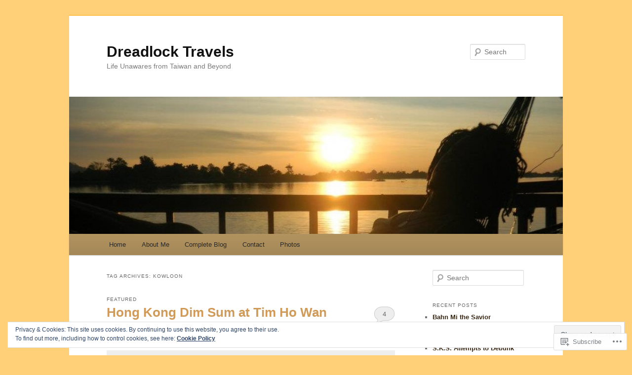

--- FILE ---
content_type: text/html; charset=UTF-8
request_url: https://dreadlocktravels.com/tag/kowloon/
body_size: 30670
content:
<!DOCTYPE html>
<!--[if IE 6]>
<html id="ie6" lang="en">
<![endif]-->
<!--[if IE 7]>
<html id="ie7" lang="en">
<![endif]-->
<!--[if IE 8]>
<html id="ie8" lang="en">
<![endif]-->
<!--[if !(IE 6) & !(IE 7) & !(IE 8)]><!-->
<html lang="en">
<!--<![endif]-->
<head>
<meta charset="UTF-8" />
<meta name="viewport" content="width=device-width" />
<title>
Kowloon | Dreadlock Travels	</title>
<link rel="profile" href="https://gmpg.org/xfn/11" />
<link rel="stylesheet" type="text/css" media="all" href="https://s0.wp.com/wp-content/themes/pub/twentyeleven/style.css?m=1741693348i&amp;ver=20190507" />
<link rel="pingback" href="https://dreadlocktravels.com/xmlrpc.php">
<!--[if lt IE 9]>
<script src="https://s0.wp.com/wp-content/themes/pub/twentyeleven/js/html5.js?m=1394055389i&amp;ver=3.7.0" type="text/javascript"></script>
<![endif]-->
<meta name='robots' content='max-image-preview:large' />

<!-- Async WordPress.com Remote Login -->
<script id="wpcom_remote_login_js">
var wpcom_remote_login_extra_auth = '';
function wpcom_remote_login_remove_dom_node_id( element_id ) {
	var dom_node = document.getElementById( element_id );
	if ( dom_node ) { dom_node.parentNode.removeChild( dom_node ); }
}
function wpcom_remote_login_remove_dom_node_classes( class_name ) {
	var dom_nodes = document.querySelectorAll( '.' + class_name );
	for ( var i = 0; i < dom_nodes.length; i++ ) {
		dom_nodes[ i ].parentNode.removeChild( dom_nodes[ i ] );
	}
}
function wpcom_remote_login_final_cleanup() {
	wpcom_remote_login_remove_dom_node_classes( "wpcom_remote_login_msg" );
	wpcom_remote_login_remove_dom_node_id( "wpcom_remote_login_key" );
	wpcom_remote_login_remove_dom_node_id( "wpcom_remote_login_validate" );
	wpcom_remote_login_remove_dom_node_id( "wpcom_remote_login_js" );
	wpcom_remote_login_remove_dom_node_id( "wpcom_request_access_iframe" );
	wpcom_remote_login_remove_dom_node_id( "wpcom_request_access_styles" );
}

// Watch for messages back from the remote login
window.addEventListener( "message", function( e ) {
	if ( e.origin === "https://r-login.wordpress.com" ) {
		var data = {};
		try {
			data = JSON.parse( e.data );
		} catch( e ) {
			wpcom_remote_login_final_cleanup();
			return;
		}

		if ( data.msg === 'LOGIN' ) {
			// Clean up the login check iframe
			wpcom_remote_login_remove_dom_node_id( "wpcom_remote_login_key" );

			var id_regex = new RegExp( /^[0-9]+$/ );
			var token_regex = new RegExp( /^.*|.*|.*$/ );
			if (
				token_regex.test( data.token )
				&& id_regex.test( data.wpcomid )
			) {
				// We have everything we need to ask for a login
				var script = document.createElement( "script" );
				script.setAttribute( "id", "wpcom_remote_login_validate" );
				script.src = '/remote-login.php?wpcom_remote_login=validate'
					+ '&wpcomid=' + data.wpcomid
					+ '&token=' + encodeURIComponent( data.token )
					+ '&host=' + window.location.protocol
					+ '//' + window.location.hostname
					+ '&postid=488'
					+ '&is_singular=';
				document.body.appendChild( script );
			}

			return;
		}

		// Safari ITP, not logged in, so redirect
		if ( data.msg === 'LOGIN-REDIRECT' ) {
			window.location = 'https://wordpress.com/log-in?redirect_to=' + window.location.href;
			return;
		}

		// Safari ITP, storage access failed, remove the request
		if ( data.msg === 'LOGIN-REMOVE' ) {
			var css_zap = 'html { -webkit-transition: margin-top 1s; transition: margin-top 1s; } /* 9001 */ html { margin-top: 0 !important; } * html body { margin-top: 0 !important; } @media screen and ( max-width: 782px ) { html { margin-top: 0 !important; } * html body { margin-top: 0 !important; } }';
			var style_zap = document.createElement( 'style' );
			style_zap.type = 'text/css';
			style_zap.appendChild( document.createTextNode( css_zap ) );
			document.body.appendChild( style_zap );

			var e = document.getElementById( 'wpcom_request_access_iframe' );
			e.parentNode.removeChild( e );

			document.cookie = 'wordpress_com_login_access=denied; path=/; max-age=31536000';

			return;
		}

		// Safari ITP
		if ( data.msg === 'REQUEST_ACCESS' ) {
			console.log( 'request access: safari' );

			// Check ITP iframe enable/disable knob
			if ( wpcom_remote_login_extra_auth !== 'safari_itp_iframe' ) {
				return;
			}

			// If we are in a "private window" there is no ITP.
			var private_window = false;
			try {
				var opendb = window.openDatabase( null, null, null, null );
			} catch( e ) {
				private_window = true;
			}

			if ( private_window ) {
				console.log( 'private window' );
				return;
			}

			var iframe = document.createElement( 'iframe' );
			iframe.id = 'wpcom_request_access_iframe';
			iframe.setAttribute( 'scrolling', 'no' );
			iframe.setAttribute( 'sandbox', 'allow-storage-access-by-user-activation allow-scripts allow-same-origin allow-top-navigation-by-user-activation' );
			iframe.src = 'https://r-login.wordpress.com/remote-login.php?wpcom_remote_login=request_access&origin=' + encodeURIComponent( data.origin ) + '&wpcomid=' + encodeURIComponent( data.wpcomid );

			var css = 'html { -webkit-transition: margin-top 1s; transition: margin-top 1s; } /* 9001 */ html { margin-top: 46px !important; } * html body { margin-top: 46px !important; } @media screen and ( max-width: 660px ) { html { margin-top: 71px !important; } * html body { margin-top: 71px !important; } #wpcom_request_access_iframe { display: block; height: 71px !important; } } #wpcom_request_access_iframe { border: 0px; height: 46px; position: fixed; top: 0; left: 0; width: 100%; min-width: 100%; z-index: 99999; background: #23282d; } ';

			var style = document.createElement( 'style' );
			style.type = 'text/css';
			style.id = 'wpcom_request_access_styles';
			style.appendChild( document.createTextNode( css ) );
			document.body.appendChild( style );

			document.body.appendChild( iframe );
		}

		if ( data.msg === 'DONE' ) {
			wpcom_remote_login_final_cleanup();
		}
	}
}, false );

// Inject the remote login iframe after the page has had a chance to load
// more critical resources
window.addEventListener( "DOMContentLoaded", function( e ) {
	var iframe = document.createElement( "iframe" );
	iframe.style.display = "none";
	iframe.setAttribute( "scrolling", "no" );
	iframe.setAttribute( "id", "wpcom_remote_login_key" );
	iframe.src = "https://r-login.wordpress.com/remote-login.php"
		+ "?wpcom_remote_login=key"
		+ "&origin=aHR0cHM6Ly9kcmVhZGxvY2t0cmF2ZWxzLmNvbQ%3D%3D"
		+ "&wpcomid=45110915"
		+ "&time=" + Math.floor( Date.now() / 1000 );
	document.body.appendChild( iframe );
}, false );
</script>
<link rel='dns-prefetch' href='//s0.wp.com' />
<link rel="alternate" type="application/rss+xml" title="Dreadlock Travels &raquo; Feed" href="https://dreadlocktravels.com/feed/" />
<link rel="alternate" type="application/rss+xml" title="Dreadlock Travels &raquo; Comments Feed" href="https://dreadlocktravels.com/comments/feed/" />
<link rel="alternate" type="application/rss+xml" title="Dreadlock Travels &raquo; Kowloon Tag Feed" href="https://dreadlocktravels.com/tag/kowloon/feed/" />
	<script type="text/javascript">
		/* <![CDATA[ */
		function addLoadEvent(func) {
			var oldonload = window.onload;
			if (typeof window.onload != 'function') {
				window.onload = func;
			} else {
				window.onload = function () {
					oldonload();
					func();
				}
			}
		}
		/* ]]> */
	</script>
	<link crossorigin='anonymous' rel='stylesheet' id='all-css-0-1' href='/_static/??/wp-content/mu-plugins/widgets/eu-cookie-law/templates/style.css,/wp-content/mu-plugins/likes/jetpack-likes.css?m=1743883414j&cssminify=yes' type='text/css' media='all' />
<style id='wp-emoji-styles-inline-css'>

	img.wp-smiley, img.emoji {
		display: inline !important;
		border: none !important;
		box-shadow: none !important;
		height: 1em !important;
		width: 1em !important;
		margin: 0 0.07em !important;
		vertical-align: -0.1em !important;
		background: none !important;
		padding: 0 !important;
	}
/*# sourceURL=wp-emoji-styles-inline-css */
</style>
<link crossorigin='anonymous' rel='stylesheet' id='all-css-2-1' href='/wp-content/plugins/gutenberg-core/v22.2.0/build/styles/block-library/style.css?m=1764855221i&cssminify=yes' type='text/css' media='all' />
<style id='wp-block-library-inline-css'>
.has-text-align-justify {
	text-align:justify;
}
.has-text-align-justify{text-align:justify;}

/*# sourceURL=wp-block-library-inline-css */
</style><style id='global-styles-inline-css'>
:root{--wp--preset--aspect-ratio--square: 1;--wp--preset--aspect-ratio--4-3: 4/3;--wp--preset--aspect-ratio--3-4: 3/4;--wp--preset--aspect-ratio--3-2: 3/2;--wp--preset--aspect-ratio--2-3: 2/3;--wp--preset--aspect-ratio--16-9: 16/9;--wp--preset--aspect-ratio--9-16: 9/16;--wp--preset--color--black: #000;--wp--preset--color--cyan-bluish-gray: #abb8c3;--wp--preset--color--white: #fff;--wp--preset--color--pale-pink: #f78da7;--wp--preset--color--vivid-red: #cf2e2e;--wp--preset--color--luminous-vivid-orange: #ff6900;--wp--preset--color--luminous-vivid-amber: #fcb900;--wp--preset--color--light-green-cyan: #7bdcb5;--wp--preset--color--vivid-green-cyan: #00d084;--wp--preset--color--pale-cyan-blue: #8ed1fc;--wp--preset--color--vivid-cyan-blue: #0693e3;--wp--preset--color--vivid-purple: #9b51e0;--wp--preset--color--blue: #1982d1;--wp--preset--color--dark-gray: #373737;--wp--preset--color--medium-gray: #666;--wp--preset--color--light-gray: #e2e2e2;--wp--preset--gradient--vivid-cyan-blue-to-vivid-purple: linear-gradient(135deg,rgb(6,147,227) 0%,rgb(155,81,224) 100%);--wp--preset--gradient--light-green-cyan-to-vivid-green-cyan: linear-gradient(135deg,rgb(122,220,180) 0%,rgb(0,208,130) 100%);--wp--preset--gradient--luminous-vivid-amber-to-luminous-vivid-orange: linear-gradient(135deg,rgb(252,185,0) 0%,rgb(255,105,0) 100%);--wp--preset--gradient--luminous-vivid-orange-to-vivid-red: linear-gradient(135deg,rgb(255,105,0) 0%,rgb(207,46,46) 100%);--wp--preset--gradient--very-light-gray-to-cyan-bluish-gray: linear-gradient(135deg,rgb(238,238,238) 0%,rgb(169,184,195) 100%);--wp--preset--gradient--cool-to-warm-spectrum: linear-gradient(135deg,rgb(74,234,220) 0%,rgb(151,120,209) 20%,rgb(207,42,186) 40%,rgb(238,44,130) 60%,rgb(251,105,98) 80%,rgb(254,248,76) 100%);--wp--preset--gradient--blush-light-purple: linear-gradient(135deg,rgb(255,206,236) 0%,rgb(152,150,240) 100%);--wp--preset--gradient--blush-bordeaux: linear-gradient(135deg,rgb(254,205,165) 0%,rgb(254,45,45) 50%,rgb(107,0,62) 100%);--wp--preset--gradient--luminous-dusk: linear-gradient(135deg,rgb(255,203,112) 0%,rgb(199,81,192) 50%,rgb(65,88,208) 100%);--wp--preset--gradient--pale-ocean: linear-gradient(135deg,rgb(255,245,203) 0%,rgb(182,227,212) 50%,rgb(51,167,181) 100%);--wp--preset--gradient--electric-grass: linear-gradient(135deg,rgb(202,248,128) 0%,rgb(113,206,126) 100%);--wp--preset--gradient--midnight: linear-gradient(135deg,rgb(2,3,129) 0%,rgb(40,116,252) 100%);--wp--preset--font-size--small: 13px;--wp--preset--font-size--medium: 20px;--wp--preset--font-size--large: 36px;--wp--preset--font-size--x-large: 42px;--wp--preset--font-family--albert-sans: 'Albert Sans', sans-serif;--wp--preset--font-family--alegreya: Alegreya, serif;--wp--preset--font-family--arvo: Arvo, serif;--wp--preset--font-family--bodoni-moda: 'Bodoni Moda', serif;--wp--preset--font-family--bricolage-grotesque: 'Bricolage Grotesque', sans-serif;--wp--preset--font-family--cabin: Cabin, sans-serif;--wp--preset--font-family--chivo: Chivo, sans-serif;--wp--preset--font-family--commissioner: Commissioner, sans-serif;--wp--preset--font-family--cormorant: Cormorant, serif;--wp--preset--font-family--courier-prime: 'Courier Prime', monospace;--wp--preset--font-family--crimson-pro: 'Crimson Pro', serif;--wp--preset--font-family--dm-mono: 'DM Mono', monospace;--wp--preset--font-family--dm-sans: 'DM Sans', sans-serif;--wp--preset--font-family--dm-serif-display: 'DM Serif Display', serif;--wp--preset--font-family--domine: Domine, serif;--wp--preset--font-family--eb-garamond: 'EB Garamond', serif;--wp--preset--font-family--epilogue: Epilogue, sans-serif;--wp--preset--font-family--fahkwang: Fahkwang, sans-serif;--wp--preset--font-family--figtree: Figtree, sans-serif;--wp--preset--font-family--fira-sans: 'Fira Sans', sans-serif;--wp--preset--font-family--fjalla-one: 'Fjalla One', sans-serif;--wp--preset--font-family--fraunces: Fraunces, serif;--wp--preset--font-family--gabarito: Gabarito, system-ui;--wp--preset--font-family--ibm-plex-mono: 'IBM Plex Mono', monospace;--wp--preset--font-family--ibm-plex-sans: 'IBM Plex Sans', sans-serif;--wp--preset--font-family--ibarra-real-nova: 'Ibarra Real Nova', serif;--wp--preset--font-family--instrument-serif: 'Instrument Serif', serif;--wp--preset--font-family--inter: Inter, sans-serif;--wp--preset--font-family--josefin-sans: 'Josefin Sans', sans-serif;--wp--preset--font-family--jost: Jost, sans-serif;--wp--preset--font-family--libre-baskerville: 'Libre Baskerville', serif;--wp--preset--font-family--libre-franklin: 'Libre Franklin', sans-serif;--wp--preset--font-family--literata: Literata, serif;--wp--preset--font-family--lora: Lora, serif;--wp--preset--font-family--merriweather: Merriweather, serif;--wp--preset--font-family--montserrat: Montserrat, sans-serif;--wp--preset--font-family--newsreader: Newsreader, serif;--wp--preset--font-family--noto-sans-mono: 'Noto Sans Mono', sans-serif;--wp--preset--font-family--nunito: Nunito, sans-serif;--wp--preset--font-family--open-sans: 'Open Sans', sans-serif;--wp--preset--font-family--overpass: Overpass, sans-serif;--wp--preset--font-family--pt-serif: 'PT Serif', serif;--wp--preset--font-family--petrona: Petrona, serif;--wp--preset--font-family--piazzolla: Piazzolla, serif;--wp--preset--font-family--playfair-display: 'Playfair Display', serif;--wp--preset--font-family--plus-jakarta-sans: 'Plus Jakarta Sans', sans-serif;--wp--preset--font-family--poppins: Poppins, sans-serif;--wp--preset--font-family--raleway: Raleway, sans-serif;--wp--preset--font-family--roboto: Roboto, sans-serif;--wp--preset--font-family--roboto-slab: 'Roboto Slab', serif;--wp--preset--font-family--rubik: Rubik, sans-serif;--wp--preset--font-family--rufina: Rufina, serif;--wp--preset--font-family--sora: Sora, sans-serif;--wp--preset--font-family--source-sans-3: 'Source Sans 3', sans-serif;--wp--preset--font-family--source-serif-4: 'Source Serif 4', serif;--wp--preset--font-family--space-mono: 'Space Mono', monospace;--wp--preset--font-family--syne: Syne, sans-serif;--wp--preset--font-family--texturina: Texturina, serif;--wp--preset--font-family--urbanist: Urbanist, sans-serif;--wp--preset--font-family--work-sans: 'Work Sans', sans-serif;--wp--preset--spacing--20: 0.44rem;--wp--preset--spacing--30: 0.67rem;--wp--preset--spacing--40: 1rem;--wp--preset--spacing--50: 1.5rem;--wp--preset--spacing--60: 2.25rem;--wp--preset--spacing--70: 3.38rem;--wp--preset--spacing--80: 5.06rem;--wp--preset--shadow--natural: 6px 6px 9px rgba(0, 0, 0, 0.2);--wp--preset--shadow--deep: 12px 12px 50px rgba(0, 0, 0, 0.4);--wp--preset--shadow--sharp: 6px 6px 0px rgba(0, 0, 0, 0.2);--wp--preset--shadow--outlined: 6px 6px 0px -3px rgb(255, 255, 255), 6px 6px rgb(0, 0, 0);--wp--preset--shadow--crisp: 6px 6px 0px rgb(0, 0, 0);}:where(.is-layout-flex){gap: 0.5em;}:where(.is-layout-grid){gap: 0.5em;}body .is-layout-flex{display: flex;}.is-layout-flex{flex-wrap: wrap;align-items: center;}.is-layout-flex > :is(*, div){margin: 0;}body .is-layout-grid{display: grid;}.is-layout-grid > :is(*, div){margin: 0;}:where(.wp-block-columns.is-layout-flex){gap: 2em;}:where(.wp-block-columns.is-layout-grid){gap: 2em;}:where(.wp-block-post-template.is-layout-flex){gap: 1.25em;}:where(.wp-block-post-template.is-layout-grid){gap: 1.25em;}.has-black-color{color: var(--wp--preset--color--black) !important;}.has-cyan-bluish-gray-color{color: var(--wp--preset--color--cyan-bluish-gray) !important;}.has-white-color{color: var(--wp--preset--color--white) !important;}.has-pale-pink-color{color: var(--wp--preset--color--pale-pink) !important;}.has-vivid-red-color{color: var(--wp--preset--color--vivid-red) !important;}.has-luminous-vivid-orange-color{color: var(--wp--preset--color--luminous-vivid-orange) !important;}.has-luminous-vivid-amber-color{color: var(--wp--preset--color--luminous-vivid-amber) !important;}.has-light-green-cyan-color{color: var(--wp--preset--color--light-green-cyan) !important;}.has-vivid-green-cyan-color{color: var(--wp--preset--color--vivid-green-cyan) !important;}.has-pale-cyan-blue-color{color: var(--wp--preset--color--pale-cyan-blue) !important;}.has-vivid-cyan-blue-color{color: var(--wp--preset--color--vivid-cyan-blue) !important;}.has-vivid-purple-color{color: var(--wp--preset--color--vivid-purple) !important;}.has-black-background-color{background-color: var(--wp--preset--color--black) !important;}.has-cyan-bluish-gray-background-color{background-color: var(--wp--preset--color--cyan-bluish-gray) !important;}.has-white-background-color{background-color: var(--wp--preset--color--white) !important;}.has-pale-pink-background-color{background-color: var(--wp--preset--color--pale-pink) !important;}.has-vivid-red-background-color{background-color: var(--wp--preset--color--vivid-red) !important;}.has-luminous-vivid-orange-background-color{background-color: var(--wp--preset--color--luminous-vivid-orange) !important;}.has-luminous-vivid-amber-background-color{background-color: var(--wp--preset--color--luminous-vivid-amber) !important;}.has-light-green-cyan-background-color{background-color: var(--wp--preset--color--light-green-cyan) !important;}.has-vivid-green-cyan-background-color{background-color: var(--wp--preset--color--vivid-green-cyan) !important;}.has-pale-cyan-blue-background-color{background-color: var(--wp--preset--color--pale-cyan-blue) !important;}.has-vivid-cyan-blue-background-color{background-color: var(--wp--preset--color--vivid-cyan-blue) !important;}.has-vivid-purple-background-color{background-color: var(--wp--preset--color--vivid-purple) !important;}.has-black-border-color{border-color: var(--wp--preset--color--black) !important;}.has-cyan-bluish-gray-border-color{border-color: var(--wp--preset--color--cyan-bluish-gray) !important;}.has-white-border-color{border-color: var(--wp--preset--color--white) !important;}.has-pale-pink-border-color{border-color: var(--wp--preset--color--pale-pink) !important;}.has-vivid-red-border-color{border-color: var(--wp--preset--color--vivid-red) !important;}.has-luminous-vivid-orange-border-color{border-color: var(--wp--preset--color--luminous-vivid-orange) !important;}.has-luminous-vivid-amber-border-color{border-color: var(--wp--preset--color--luminous-vivid-amber) !important;}.has-light-green-cyan-border-color{border-color: var(--wp--preset--color--light-green-cyan) !important;}.has-vivid-green-cyan-border-color{border-color: var(--wp--preset--color--vivid-green-cyan) !important;}.has-pale-cyan-blue-border-color{border-color: var(--wp--preset--color--pale-cyan-blue) !important;}.has-vivid-cyan-blue-border-color{border-color: var(--wp--preset--color--vivid-cyan-blue) !important;}.has-vivid-purple-border-color{border-color: var(--wp--preset--color--vivid-purple) !important;}.has-vivid-cyan-blue-to-vivid-purple-gradient-background{background: var(--wp--preset--gradient--vivid-cyan-blue-to-vivid-purple) !important;}.has-light-green-cyan-to-vivid-green-cyan-gradient-background{background: var(--wp--preset--gradient--light-green-cyan-to-vivid-green-cyan) !important;}.has-luminous-vivid-amber-to-luminous-vivid-orange-gradient-background{background: var(--wp--preset--gradient--luminous-vivid-amber-to-luminous-vivid-orange) !important;}.has-luminous-vivid-orange-to-vivid-red-gradient-background{background: var(--wp--preset--gradient--luminous-vivid-orange-to-vivid-red) !important;}.has-very-light-gray-to-cyan-bluish-gray-gradient-background{background: var(--wp--preset--gradient--very-light-gray-to-cyan-bluish-gray) !important;}.has-cool-to-warm-spectrum-gradient-background{background: var(--wp--preset--gradient--cool-to-warm-spectrum) !important;}.has-blush-light-purple-gradient-background{background: var(--wp--preset--gradient--blush-light-purple) !important;}.has-blush-bordeaux-gradient-background{background: var(--wp--preset--gradient--blush-bordeaux) !important;}.has-luminous-dusk-gradient-background{background: var(--wp--preset--gradient--luminous-dusk) !important;}.has-pale-ocean-gradient-background{background: var(--wp--preset--gradient--pale-ocean) !important;}.has-electric-grass-gradient-background{background: var(--wp--preset--gradient--electric-grass) !important;}.has-midnight-gradient-background{background: var(--wp--preset--gradient--midnight) !important;}.has-small-font-size{font-size: var(--wp--preset--font-size--small) !important;}.has-medium-font-size{font-size: var(--wp--preset--font-size--medium) !important;}.has-large-font-size{font-size: var(--wp--preset--font-size--large) !important;}.has-x-large-font-size{font-size: var(--wp--preset--font-size--x-large) !important;}.has-albert-sans-font-family{font-family: var(--wp--preset--font-family--albert-sans) !important;}.has-alegreya-font-family{font-family: var(--wp--preset--font-family--alegreya) !important;}.has-arvo-font-family{font-family: var(--wp--preset--font-family--arvo) !important;}.has-bodoni-moda-font-family{font-family: var(--wp--preset--font-family--bodoni-moda) !important;}.has-bricolage-grotesque-font-family{font-family: var(--wp--preset--font-family--bricolage-grotesque) !important;}.has-cabin-font-family{font-family: var(--wp--preset--font-family--cabin) !important;}.has-chivo-font-family{font-family: var(--wp--preset--font-family--chivo) !important;}.has-commissioner-font-family{font-family: var(--wp--preset--font-family--commissioner) !important;}.has-cormorant-font-family{font-family: var(--wp--preset--font-family--cormorant) !important;}.has-courier-prime-font-family{font-family: var(--wp--preset--font-family--courier-prime) !important;}.has-crimson-pro-font-family{font-family: var(--wp--preset--font-family--crimson-pro) !important;}.has-dm-mono-font-family{font-family: var(--wp--preset--font-family--dm-mono) !important;}.has-dm-sans-font-family{font-family: var(--wp--preset--font-family--dm-sans) !important;}.has-dm-serif-display-font-family{font-family: var(--wp--preset--font-family--dm-serif-display) !important;}.has-domine-font-family{font-family: var(--wp--preset--font-family--domine) !important;}.has-eb-garamond-font-family{font-family: var(--wp--preset--font-family--eb-garamond) !important;}.has-epilogue-font-family{font-family: var(--wp--preset--font-family--epilogue) !important;}.has-fahkwang-font-family{font-family: var(--wp--preset--font-family--fahkwang) !important;}.has-figtree-font-family{font-family: var(--wp--preset--font-family--figtree) !important;}.has-fira-sans-font-family{font-family: var(--wp--preset--font-family--fira-sans) !important;}.has-fjalla-one-font-family{font-family: var(--wp--preset--font-family--fjalla-one) !important;}.has-fraunces-font-family{font-family: var(--wp--preset--font-family--fraunces) !important;}.has-gabarito-font-family{font-family: var(--wp--preset--font-family--gabarito) !important;}.has-ibm-plex-mono-font-family{font-family: var(--wp--preset--font-family--ibm-plex-mono) !important;}.has-ibm-plex-sans-font-family{font-family: var(--wp--preset--font-family--ibm-plex-sans) !important;}.has-ibarra-real-nova-font-family{font-family: var(--wp--preset--font-family--ibarra-real-nova) !important;}.has-instrument-serif-font-family{font-family: var(--wp--preset--font-family--instrument-serif) !important;}.has-inter-font-family{font-family: var(--wp--preset--font-family--inter) !important;}.has-josefin-sans-font-family{font-family: var(--wp--preset--font-family--josefin-sans) !important;}.has-jost-font-family{font-family: var(--wp--preset--font-family--jost) !important;}.has-libre-baskerville-font-family{font-family: var(--wp--preset--font-family--libre-baskerville) !important;}.has-libre-franklin-font-family{font-family: var(--wp--preset--font-family--libre-franklin) !important;}.has-literata-font-family{font-family: var(--wp--preset--font-family--literata) !important;}.has-lora-font-family{font-family: var(--wp--preset--font-family--lora) !important;}.has-merriweather-font-family{font-family: var(--wp--preset--font-family--merriweather) !important;}.has-montserrat-font-family{font-family: var(--wp--preset--font-family--montserrat) !important;}.has-newsreader-font-family{font-family: var(--wp--preset--font-family--newsreader) !important;}.has-noto-sans-mono-font-family{font-family: var(--wp--preset--font-family--noto-sans-mono) !important;}.has-nunito-font-family{font-family: var(--wp--preset--font-family--nunito) !important;}.has-open-sans-font-family{font-family: var(--wp--preset--font-family--open-sans) !important;}.has-overpass-font-family{font-family: var(--wp--preset--font-family--overpass) !important;}.has-pt-serif-font-family{font-family: var(--wp--preset--font-family--pt-serif) !important;}.has-petrona-font-family{font-family: var(--wp--preset--font-family--petrona) !important;}.has-piazzolla-font-family{font-family: var(--wp--preset--font-family--piazzolla) !important;}.has-playfair-display-font-family{font-family: var(--wp--preset--font-family--playfair-display) !important;}.has-plus-jakarta-sans-font-family{font-family: var(--wp--preset--font-family--plus-jakarta-sans) !important;}.has-poppins-font-family{font-family: var(--wp--preset--font-family--poppins) !important;}.has-raleway-font-family{font-family: var(--wp--preset--font-family--raleway) !important;}.has-roboto-font-family{font-family: var(--wp--preset--font-family--roboto) !important;}.has-roboto-slab-font-family{font-family: var(--wp--preset--font-family--roboto-slab) !important;}.has-rubik-font-family{font-family: var(--wp--preset--font-family--rubik) !important;}.has-rufina-font-family{font-family: var(--wp--preset--font-family--rufina) !important;}.has-sora-font-family{font-family: var(--wp--preset--font-family--sora) !important;}.has-source-sans-3-font-family{font-family: var(--wp--preset--font-family--source-sans-3) !important;}.has-source-serif-4-font-family{font-family: var(--wp--preset--font-family--source-serif-4) !important;}.has-space-mono-font-family{font-family: var(--wp--preset--font-family--space-mono) !important;}.has-syne-font-family{font-family: var(--wp--preset--font-family--syne) !important;}.has-texturina-font-family{font-family: var(--wp--preset--font-family--texturina) !important;}.has-urbanist-font-family{font-family: var(--wp--preset--font-family--urbanist) !important;}.has-work-sans-font-family{font-family: var(--wp--preset--font-family--work-sans) !important;}
/*# sourceURL=global-styles-inline-css */
</style>

<style id='classic-theme-styles-inline-css'>
/*! This file is auto-generated */
.wp-block-button__link{color:#fff;background-color:#32373c;border-radius:9999px;box-shadow:none;text-decoration:none;padding:calc(.667em + 2px) calc(1.333em + 2px);font-size:1.125em}.wp-block-file__button{background:#32373c;color:#fff;text-decoration:none}
/*# sourceURL=/wp-includes/css/classic-themes.min.css */
</style>
<link crossorigin='anonymous' rel='stylesheet' id='all-css-4-1' href='/_static/??-eJyNT9luwkAM/CEcK6GC9KHiW3KYZWEvrZ2k+XucoBaqShEvlj2aw4NTgi4GoSCY3GBsYOxi62J3Y6yKsi5KYOuTI8g0Fh/YW5ZfBrDMjoqOeYcvRn6Ap1cmxX1qZGF46m1DjrzStmST7Q2JyvlnB6HvbUnSGGjblIkZdHo7eJCLZvE/3QPGNLQokwKz/jRSwEett+lrfViTt17LpL5GV7MWep5bIkMR9JtGbAx/Dji7xuZFevJf5aEu631VfR6vd67wq70=&cssminify=yes' type='text/css' media='all' />
<style id='jetpack-global-styles-frontend-style-inline-css'>
:root { --font-headings: unset; --font-base: unset; --font-headings-default: -apple-system,BlinkMacSystemFont,"Segoe UI",Roboto,Oxygen-Sans,Ubuntu,Cantarell,"Helvetica Neue",sans-serif; --font-base-default: -apple-system,BlinkMacSystemFont,"Segoe UI",Roboto,Oxygen-Sans,Ubuntu,Cantarell,"Helvetica Neue",sans-serif;}
/*# sourceURL=jetpack-global-styles-frontend-style-inline-css */
</style>
<link crossorigin='anonymous' rel='stylesheet' id='all-css-6-1' href='/_static/??-eJyNjcsKAjEMRX/IGtQZBxfip0hMS9sxTYppGfx7H7gRN+7ugcs5sFRHKi1Ig9Jd5R6zGMyhVaTrh8G6QFHfORhYwlvw6P39PbPENZmt4G/ROQuBKWVkxxrVvuBH1lIoz2waILJekF+HUzlupnG3nQ77YZwfuRJIaQ==&cssminify=yes' type='text/css' media='all' />
<script type="text/javascript" id="wpcom-actionbar-placeholder-js-extra">
/* <![CDATA[ */
var actionbardata = {"siteID":"45110915","postID":"0","siteURL":"https://dreadlocktravels.com","xhrURL":"https://dreadlocktravels.com/wp-admin/admin-ajax.php","nonce":"a1fa0fa1af","isLoggedIn":"","statusMessage":"","subsEmailDefault":"instantly","proxyScriptUrl":"https://s0.wp.com/wp-content/js/wpcom-proxy-request.js?m=1513050504i&amp;ver=20211021","i18n":{"followedText":"New posts from this site will now appear in your \u003Ca href=\"https://wordpress.com/reader\"\u003EReader\u003C/a\u003E","foldBar":"Collapse this bar","unfoldBar":"Expand this bar","shortLinkCopied":"Shortlink copied to clipboard."}};
//# sourceURL=wpcom-actionbar-placeholder-js-extra
/* ]]> */
</script>
<script type="text/javascript" id="jetpack-mu-wpcom-settings-js-before">
/* <![CDATA[ */
var JETPACK_MU_WPCOM_SETTINGS = {"assetsUrl":"https://s0.wp.com/wp-content/mu-plugins/jetpack-mu-wpcom-plugin/sun/jetpack_vendor/automattic/jetpack-mu-wpcom/src/build/"};
//# sourceURL=jetpack-mu-wpcom-settings-js-before
/* ]]> */
</script>
<script crossorigin='anonymous' type='text/javascript'  src='/_static/??/wp-content/js/rlt-proxy.js,/wp-content/blog-plugins/wordads-classes/js/cmp/v2/cmp-non-gdpr.js?m=1720530689j'></script>
<script type="text/javascript" id="rlt-proxy-js-after">
/* <![CDATA[ */
	rltInitialize( {"token":null,"iframeOrigins":["https:\/\/widgets.wp.com"]} );
//# sourceURL=rlt-proxy-js-after
/* ]]> */
</script>
<link rel="EditURI" type="application/rsd+xml" title="RSD" href="https://dreadlocktravels.wordpress.com/xmlrpc.php?rsd" />
<meta name="generator" content="WordPress.com" />

<!-- Jetpack Open Graph Tags -->
<meta property="og:type" content="website" />
<meta property="og:title" content="Kowloon &#8211; Dreadlock Travels" />
<meta property="og:url" content="https://dreadlocktravels.com/tag/kowloon/" />
<meta property="og:site_name" content="Dreadlock Travels" />
<meta property="og:image" content="https://secure.gravatar.com/blavatar/b4d62f611a536f7ba5f69a0d342d7d88d49a561a87285fd2bed135e877fd9814?s=200&#038;ts=1768112429" />
<meta property="og:image:width" content="200" />
<meta property="og:image:height" content="200" />
<meta property="og:image:alt" content="" />
<meta property="og:locale" content="en_US" />

<!-- End Jetpack Open Graph Tags -->
<link rel="shortcut icon" type="image/x-icon" href="https://secure.gravatar.com/blavatar/b4d62f611a536f7ba5f69a0d342d7d88d49a561a87285fd2bed135e877fd9814?s=32" sizes="16x16" />
<link rel="icon" type="image/x-icon" href="https://secure.gravatar.com/blavatar/b4d62f611a536f7ba5f69a0d342d7d88d49a561a87285fd2bed135e877fd9814?s=32" sizes="16x16" />
<link rel="apple-touch-icon" href="https://secure.gravatar.com/blavatar/b4d62f611a536f7ba5f69a0d342d7d88d49a561a87285fd2bed135e877fd9814?s=114" />
<link rel='openid.server' href='https://dreadlocktravels.com/?openidserver=1' />
<link rel='openid.delegate' href='https://dreadlocktravels.com/' />
<link rel="search" type="application/opensearchdescription+xml" href="https://dreadlocktravels.com/osd.xml" title="Dreadlock Travels" />
<link rel="search" type="application/opensearchdescription+xml" href="https://s1.wp.com/opensearch.xml" title="WordPress.com" />
	<style>
		/* Link color */
		a,
		#site-title a:focus,
		#site-title a:hover,
		#site-title a:active,
		.entry-title a:hover,
		.entry-title a:focus,
		.entry-title a:active,
		.widget_twentyeleven_ephemera .comments-link a:hover,
		section.recent-posts .other-recent-posts a[rel="bookmark"]:hover,
		section.recent-posts .other-recent-posts .comments-link a:hover,
		.format-image footer.entry-meta a:hover,
		#site-generator a:hover {
			color: #086ab5;
		}
		section.recent-posts .other-recent-posts .comments-link a:hover {
			border-color: #086ab5;
		}
		article.feature-image.small .entry-summary p a:hover,
		.entry-header .comments-link a:hover,
		.entry-header .comments-link a:focus,
		.entry-header .comments-link a:active,
		.feature-slider a.active {
			background-color: #086ab5;
		}
	</style>
			<style type="text/css">
			.recentcomments a {
				display: inline !important;
				padding: 0 !important;
				margin: 0 !important;
			}

			table.recentcommentsavatartop img.avatar, table.recentcommentsavatarend img.avatar {
				border: 0px;
				margin: 0;
			}

			table.recentcommentsavatartop a, table.recentcommentsavatarend a {
				border: 0px !important;
				background-color: transparent !important;
			}

			td.recentcommentsavatarend, td.recentcommentsavatartop {
				padding: 0px 0px 1px 0px;
				margin: 0px;
			}

			td.recentcommentstextend {
				border: none !important;
				padding: 0px 0px 2px 10px;
			}

			.rtl td.recentcommentstextend {
				padding: 0px 10px 2px 0px;
			}

			td.recentcommentstexttop {
				border: none;
				padding: 0px 0px 0px 10px;
			}

			.rtl td.recentcommentstexttop {
				padding: 0px 10px 0px 0px;
			}
		</style>
		<meta name="description" content="Posts about Kowloon written by Jay Woodson" />
		<script type="text/javascript">

			window.doNotSellCallback = function() {

				var linkElements = [
					'a[href="https://wordpress.com/?ref=footer_blog"]',
					'a[href="https://wordpress.com/?ref=footer_website"]',
					'a[href="https://wordpress.com/?ref=vertical_footer"]',
					'a[href^="https://wordpress.com/?ref=footer_segment_"]',
				].join(',');

				var dnsLink = document.createElement( 'a' );
				dnsLink.href = 'https://wordpress.com/advertising-program-optout/';
				dnsLink.classList.add( 'do-not-sell-link' );
				dnsLink.rel = 'nofollow';
				dnsLink.style.marginLeft = '0.5em';
				dnsLink.textContent = 'Do Not Sell or Share My Personal Information';

				var creditLinks = document.querySelectorAll( linkElements );

				if ( 0 === creditLinks.length ) {
					return false;
				}

				Array.prototype.forEach.call( creditLinks, function( el ) {
					el.insertAdjacentElement( 'afterend', dnsLink );
				});

				return true;
			};

		</script>
		<style type="text/css" id="custom-colors-css">#access {
	background-image: -webkit-linear-gradient( rgba(0,0,0,0), rgba(0,0,0,0.08) );
	background-image: -moz-linear-gradient( rgba(0,0,0,0), rgba(0,0,0,0.08) );
	background-image: linear-gradient( rgba(0,0,0,0), rgba(0,0,0,0.08) );
	box-shadow: rgba(0, 0, 0, 0.2) 0px 1px 2px;
}
#branding .only-search #s { border-color: #000;}
#branding .only-search #s { border-color: rgba( 0, 0, 0, 0.2 );}
#site-generator { border-color: #000;}
#site-generator { border-color: rgba( 0, 0, 0, 0.1 );}
#branding .only-search #s { background-color: #fff;}
#branding .only-search #s { background-color: rgba( 255, 255, 255, 0.4 );}
#branding .only-search #s:focus { background-color: #fff;}
#branding .only-search #s:focus { background-color: rgba( 255, 255, 255, 0.9 );}
#access a { color: #282828;}
#access li:hover > a, #access a:focus { color: #373737;}
#branding .only-search #s { color: #373737;}
body { background-color: #ffd078;}
#site-generator { background-color: #ffd078;}
#site-generator { background-color: rgba( 255, 208, 120, 0.1 );}
#branding { border-color: #FFBE47;}
#access { background-color: #b1935f;}
#access li:hover > a, #access a:focus { background: #f4c077;}
.entry-title, .entry-title a, .singular .entry-title { color: #D09B59;}
.entry-title a:hover, .entry-title a:focus { color: #BE8135;}
a, #site-title a:focus, #site-title a:hover, #site-title a:active, .entry-title a:active, .widget_twentyeleven_ephemera .comments-link a:hover, section.recent-posts .other-recent-posts a[rel="bookmark"]:hover, section.recent-posts .other-recent-posts .comments-link a:hover, .format-image footer.entry-meta a:hover, #site-generator a:hover { color: #382713;}
section.recent-posts .other-recent-posts .comments-link a:hover { border-color: #382713;}
article.feature-image.small .entry-summary p a:hover, .entry-header .comments-link a:hover, .entry-header .comments-link a:focus, .entry-header .comments-link a:active, .feature-slider a.active { background-color: #382713;}
</style>
<script type="text/javascript">
	window.google_analytics_uacct = "UA-52447-2";
</script>

<script type="text/javascript">
	var _gaq = _gaq || [];
	_gaq.push(['_setAccount', 'UA-52447-2']);
	_gaq.push(['_gat._anonymizeIp']);
	_gaq.push(['_setDomainName', 'none']);
	_gaq.push(['_setAllowLinker', true]);
	_gaq.push(['_initData']);
	_gaq.push(['_trackPageview']);

	(function() {
		var ga = document.createElement('script'); ga.type = 'text/javascript'; ga.async = true;
		ga.src = ('https:' == document.location.protocol ? 'https://ssl' : 'http://www') + '.google-analytics.com/ga.js';
		(document.getElementsByTagName('head')[0] || document.getElementsByTagName('body')[0]).appendChild(ga);
	})();
</script>
<link crossorigin='anonymous' rel='stylesheet' id='all-css-0-3' href='/_static/??-eJyVjssKwkAMRX/INowP1IX4KdKmg6SdScJkQn+/FR/gTpfncjhcmLVB4Rq5QvZGk9+JDcZYtcPpxWDOcCNG6JPgZGAzaSwtmm3g50CWwVM0wK6IW0wf5z382XseckrDir1hIa0kq/tFbSZ+hK/5Eo6H3fkU9mE7Lr2lXSA=&cssminify=yes' type='text/css' media='all' />
</head>

<body class="archive tag tag-kowloon tag-477875 wp-embed-responsive wp-theme-pubtwentyeleven customizer-styles-applied single-author two-column right-sidebar jetpack-reblog-enabled">
<div class="skip-link"><a class="assistive-text" href="#content">Skip to primary content</a></div><div class="skip-link"><a class="assistive-text" href="#secondary">Skip to secondary content</a></div><div id="page" class="hfeed">
	<header id="branding">
			<hgroup>
				<h1 id="site-title"><span><a href="https://dreadlocktravels.com/" rel="home">Dreadlock Travels</a></span></h1>
				<h2 id="site-description">Life Unawares from Taiwan and Beyond</h2>
			</hgroup>

						<a href="https://dreadlocktravels.com/">
									<img src="https://dreadlocktravels.com/wp-content/uploads/2013/01/cropped-cropped-395733_2807455342196_1133040034_3075848_1813287685_n2.jpeg" width="1000" height="278" alt="Dreadlock Travels" />
								</a>
			
									<form method="get" id="searchform" action="https://dreadlocktravels.com/">
		<label for="s" class="assistive-text">Search</label>
		<input type="text" class="field" name="s" id="s" placeholder="Search" />
		<input type="submit" class="submit" name="submit" id="searchsubmit" value="Search" />
	</form>
			
			<nav id="access">
				<h3 class="assistive-text">Main menu</h3>
				<div class="menu"><ul>
<li ><a href="https://dreadlocktravels.com/">Home</a></li><li class="page_item page-item-1"><a href="https://dreadlocktravels.com/about/">About Me</a></li>
<li class="page_item page-item-658 current_page_parent"><a href="https://dreadlocktravels.com/complete-blog/">Complete Blog</a></li>
<li class="page_item page-item-646"><a href="https://dreadlocktravels.com/contact/">Contact</a></li>
<li class="page_item page-item-37"><a href="https://dreadlocktravels.com/photos/">Photos</a></li>
</ul></div>
			</nav><!-- #access -->
	</header><!-- #branding -->


	<div id="main">

		<section id="primary">
			<div id="content" role="main">

			
				<header class="page-header">
					<h1 class="page-title">Tag Archives: <span>Kowloon</span></h1>

									</header>

				
				
					
	<article id="post-488" class="post-488 post type-post status-publish format-standard has-post-thumbnail hentry category-food category-travel tag-dim-sum tag-food tag-hong-kong tag-kowloon tag-mong-kok tag-restaurants tag-sham-shui-po tag-tim-ho-wan">
		<header class="entry-header">
							<hgroup>
					<h2 class="entry-title"><a href="https://dreadlocktravels.com/2013/11/19/dim-sum-in-mong-kok-at-tim-ho-wan/" rel="bookmark">Hong Kong Dim Sum at Tim Ho&nbsp;Wan</a></h2>
					<h3 class="entry-format">Featured</h3>
				</hgroup>
			
						<div class="entry-meta">
				<span class="sep">Posted on </span><a href="https://dreadlocktravels.com/2013/11/19/dim-sum-in-mong-kok-at-tim-ho-wan/" title="10:08 PM" rel="bookmark"><time class="entry-date" datetime="2013-11-19T22:08:55+08:00">November 19, 2013</time></a><span class="by-author"> <span class="sep"> by </span> <span class="author vcard"><a class="url fn n" href="https://dreadlocktravels.com/author/jaywoodson/" title="View all posts by Jay Woodson" rel="author">Jay Woodson</a></span></span>			</div><!-- .entry-meta -->
			
						<div class="comments-link">
				<a href="https://dreadlocktravels.com/2013/11/19/dim-sum-in-mong-kok-at-tim-ho-wan/#comments">4</a>			</div>
					</header><!-- .entry-header -->

				<div class="entry-content">
			<div data-shortcode="caption" id="attachment_492" style="width: 674px" class="wp-caption aligncenter"><a href="https://dreadlocktravels.com/wp-content/uploads/2013/11/20131117-162152.jpg"><img aria-describedby="caption-attachment-492" data-attachment-id="492" data-permalink="https://dreadlocktravels.com/2013/11/19/dim-sum-in-mong-kok-at-tim-ho-wan/20131117-162152-jpg/" data-orig-file="https://dreadlocktravels.com/wp-content/uploads/2013/11/20131117-162152.jpg" data-orig-size="1024,768" data-comments-opened="1" data-image-meta="{&quot;aperture&quot;:&quot;2.4&quot;,&quot;credit&quot;:&quot;&quot;,&quot;camera&quot;:&quot;&quot;,&quot;caption&quot;:&quot;&quot;,&quot;created_timestamp&quot;:&quot;1379777481&quot;,&quot;copyright&quot;:&quot;&quot;,&quot;focal_length&quot;:&quot;4.28&quot;,&quot;iso&quot;:&quot;50&quot;,&quot;shutter_speed&quot;:&quot;0.0061349693251534&quot;,&quot;title&quot;:&quot;&quot;,&quot;latitude&quot;:&quot;22.329444444444&quot;,&quot;longitude&quot;:&quot;114.16651944444&quot;}" data-image-title="20131117-162152.jpg" data-image-description="" data-image-caption="&lt;p&gt;Tim Ho Wan&amp;#8211;Taken after the lunch rush.&lt;/p&gt;
" data-medium-file="https://dreadlocktravels.com/wp-content/uploads/2013/11/20131117-162152.jpg?w=300" data-large-file="https://dreadlocktravels.com/wp-content/uploads/2013/11/20131117-162152.jpg?w=584" class=" wp-image-492 " src="https://dreadlocktravels.com/wp-content/uploads/2013/11/20131117-162152.jpg?w=664&#038;h=498" alt="Tim Ho Wan--Taken after the lunch rush." width="664" height="498" srcset="https://dreadlocktravels.com/wp-content/uploads/2013/11/20131117-162152.jpg?w=664&amp;h=498 664w, https://dreadlocktravels.com/wp-content/uploads/2013/11/20131117-162152.jpg?w=150&amp;h=113 150w, https://dreadlocktravels.com/wp-content/uploads/2013/11/20131117-162152.jpg?w=300&amp;h=225 300w, https://dreadlocktravels.com/wp-content/uploads/2013/11/20131117-162152.jpg?w=768&amp;h=576 768w, https://dreadlocktravels.com/wp-content/uploads/2013/11/20131117-162152.jpg 1024w" sizes="(max-width: 664px) 100vw, 664px" /></a><p id="caption-attachment-492" class="wp-caption-text">Tim Ho Wan&#8211;Taken after the lunch rush.</p></div>
<p>Ask an Asian cuisine foodie about dim sum and you&#8217;ll most likely see their eyes roll back in their head while they fire off a series of odd sounding food descriptions, making it seem as if dim sum is the best food on the planet that you should never try.</p>
<p>Google &#8220;dim sum in Hong Kong&#8221; you&#8217;re likely to find more information than you care to sift through on where to find the &#8220;best&#8221; and &#8220;most authentic&#8221; dim sum in arguably one of the best culinary countries in the world.</p>
<p>Enjoying a quality dim sum meal was certainly high on the to-do list when I visited Hong Kong for the first time last month, but not enough to sift through thousands of google hits and restaurant reviews to find the &#8220;best&#8221; one.</p>
<div data-shortcode="caption" id="attachment_495" style="width: 309px" class="wp-caption alignright"><a href="https://dreadlocktravels.com/wp-content/uploads/2013/11/20131117-162740.jpg"><img aria-describedby="caption-attachment-495" data-attachment-id="495" data-permalink="https://dreadlocktravels.com/2013/11/19/dim-sum-in-mong-kok-at-tim-ho-wan/20131117-162740-jpg/" data-orig-file="https://dreadlocktravels.com/wp-content/uploads/2013/11/20131117-162740.jpg" data-orig-size="853,1024" data-comments-opened="1" data-image-meta="{&quot;aperture&quot;:&quot;2.4&quot;,&quot;credit&quot;:&quot;&quot;,&quot;camera&quot;:&quot;&quot;,&quot;caption&quot;:&quot;&quot;,&quot;created_timestamp&quot;:&quot;1379774194&quot;,&quot;copyright&quot;:&quot;&quot;,&quot;focal_length&quot;:&quot;4.28&quot;,&quot;iso&quot;:&quot;100&quot;,&quot;shutter_speed&quot;:&quot;0.05&quot;,&quot;title&quot;:&quot;&quot;,&quot;latitude&quot;:&quot;22.329325&quot;,&quot;longitude&quot;:&quot;114.16651111111&quot;}" data-image-title="20131117-162740.jpg" data-image-description="" data-image-caption="" data-medium-file="https://dreadlocktravels.com/wp-content/uploads/2013/11/20131117-162740.jpg?w=250" data-large-file="https://dreadlocktravels.com/wp-content/uploads/2013/11/20131117-162740.jpg?w=584" class=" wp-image-495" src="https://dreadlocktravels.com/wp-content/uploads/2013/11/20131117-162740.jpg?w=299&#038;h=359" alt="20131117-162740.jpg" width="299" height="359" srcset="https://dreadlocktravels.com/wp-content/uploads/2013/11/20131117-162740.jpg?w=299 299w, https://dreadlocktravels.com/wp-content/uploads/2013/11/20131117-162740.jpg?w=598 598w, https://dreadlocktravels.com/wp-content/uploads/2013/11/20131117-162740.jpg?w=125 125w, https://dreadlocktravels.com/wp-content/uploads/2013/11/20131117-162740.jpg?w=250 250w" sizes="(max-width: 299px) 100vw, 299px" /></a><p id="caption-attachment-495" class="wp-caption-text">Lunchtime host.</p></div>
<p>When the time comes to choose restaurant, I pick the closest place to our Airbnb room in Mong Kok: Tim Ho Wan. It&#8217;s earned a Michelin star and has received praise from food bloggers all over the interweb so I&#8217;m confident it won&#8217;t be a blank mission.</p>
<p>The restaurant is easy to find. We hop off the subway and stroll through a small street market and quiet neighborhood to get there.</p>
<p>It doesn&#8217;t look like much; sporting a boring green and white sign over a humble entryway with a few plastic stools. If it wasn&#8217;t for the group of 20 or so people waiting outside and the host shouting out numbers over a microphone, we might&#8217;ve walked right past it.</p>
<p>We give the host our name and snag an all-Chinese menu. I stare at it for a moment pretending to understand what I&#8217;m looking at before trying to sneak a peek at the people around me to see what they are ordering (a method I employ often but seldom have success with). When this fails I resort to comparing the Chinese characters on the menu to those on a few photos of a newspaper article the restaurant staff has hung in the entryway.  None of this matters because 20 minutes later we&#8217;re seated inside and given two menus printed in perfect English.</p>
<p style="text-align:center;"><a href="https://dreadlocktravels.com/wp-content/uploads/2013/11/dsc_0090.jpg"><img data-attachment-id="501" data-permalink="https://dreadlocktravels.com/2013/11/19/dim-sum-in-mong-kok-at-tim-ho-wan/dsc_0090/" data-orig-file="https://dreadlocktravels.com/wp-content/uploads/2013/11/dsc_0090.jpg" data-orig-size="4928,3264" data-comments-opened="1" data-image-meta="{&quot;aperture&quot;:&quot;6.3&quot;,&quot;credit&quot;:&quot;&quot;,&quot;camera&quot;:&quot;NIKON D5100&quot;,&quot;caption&quot;:&quot;&quot;,&quot;created_timestamp&quot;:&quot;1379684383&quot;,&quot;copyright&quot;:&quot;&quot;,&quot;focal_length&quot;:&quot;18&quot;,&quot;iso&quot;:&quot;500&quot;,&quot;shutter_speed&quot;:&quot;0.00625&quot;,&quot;title&quot;:&quot;&quot;}" data-image-title="DSC_0090" data-image-description="" data-image-caption="" data-medium-file="https://dreadlocktravels.com/wp-content/uploads/2013/11/dsc_0090.jpg?w=300" data-large-file="https://dreadlocktravels.com/wp-content/uploads/2013/11/dsc_0090.jpg?w=584" class="aligncenter  wp-image-501" title="Diners wait for table to open up." src="https://dreadlocktravels.com/wp-content/uploads/2013/11/dsc_0090.jpg?w=523&#038;h=346" alt="DSC_0090" width="523" height="346" srcset="https://dreadlocktravels.com/wp-content/uploads/2013/11/dsc_0090.jpg?w=523 523w, https://dreadlocktravels.com/wp-content/uploads/2013/11/dsc_0090.jpg?w=1046 1046w, https://dreadlocktravels.com/wp-content/uploads/2013/11/dsc_0090.jpg?w=150 150w, https://dreadlocktravels.com/wp-content/uploads/2013/11/dsc_0090.jpg?w=300 300w, https://dreadlocktravels.com/wp-content/uploads/2013/11/dsc_0090.jpg?w=768 768w, https://dreadlocktravels.com/wp-content/uploads/2013/11/dsc_0090.jpg?w=1024 1024w" sizes="(max-width: 523px) 100vw, 523px" /></a></p>
<p>As expected, the restaurant is packed tight and what little space is provided for walking is dominated by servers shouldering large trays of food stuff. As with the outside, the interior is nothing special&#8211;a simple black and white decor with little to no wall decorations and a glass case holding various awards. The cacophony of clanging tea kettles and plastic chopsticks might piss me off anywhere else, but here it&#8217;s shrugged off a necessary component of a popular restaurant. Also, I&#8217;m too hungry to care.</p>
<p>We&#8217;re seated next to a woman and her tween daughter who&#8217;s shoulder deep into her smartphone. Mom kindly instructs us to rinse our cups, chopsticks and bowls with hot tea before using them. Her daughter looks up for  moment to survey our work, then returns to Candy Crush Saga. We&#8217;re then told (through hang gestures and thumb ups) that we should order the baked pork buns.</p>
<div data-shortcode="caption" id="attachment_500" style="width: 533px" class="wp-caption aligncenter"><a href="https://dreadlocktravels.com/wp-content/uploads/2013/11/dsc_0097.jpg"><img aria-describedby="caption-attachment-500" data-attachment-id="500" data-permalink="https://dreadlocktravels.com/2013/11/19/dim-sum-in-mong-kok-at-tim-ho-wan/dsc_0097/" data-orig-file="https://dreadlocktravels.com/wp-content/uploads/2013/11/dsc_0097.jpg" data-orig-size="4928,3264" data-comments-opened="1" data-image-meta="{&quot;aperture&quot;:&quot;4&quot;,&quot;credit&quot;:&quot;&quot;,&quot;camera&quot;:&quot;NIKON D5100&quot;,&quot;caption&quot;:&quot;&quot;,&quot;created_timestamp&quot;:&quot;1379685126&quot;,&quot;copyright&quot;:&quot;&quot;,&quot;focal_length&quot;:&quot;18&quot;,&quot;iso&quot;:&quot;2000&quot;,&quot;shutter_speed&quot;:&quot;0.008&quot;,&quot;title&quot;:&quot;&quot;}" data-image-title="DSC_0097" data-image-description="" data-image-caption="" data-medium-file="https://dreadlocktravels.com/wp-content/uploads/2013/11/dsc_0097.jpg?w=300" data-large-file="https://dreadlocktravels.com/wp-content/uploads/2013/11/dsc_0097.jpg?w=584" loading="lazy" class=" wp-image-500" src="https://dreadlocktravels.com/wp-content/uploads/2013/11/dsc_0097.jpg?w=523&#038;h=346" alt="DSC_0097" width="523" height="346" srcset="https://dreadlocktravels.com/wp-content/uploads/2013/11/dsc_0097.jpg?w=523 523w, https://dreadlocktravels.com/wp-content/uploads/2013/11/dsc_0097.jpg?w=1046 1046w, https://dreadlocktravels.com/wp-content/uploads/2013/11/dsc_0097.jpg?w=150 150w, https://dreadlocktravels.com/wp-content/uploads/2013/11/dsc_0097.jpg?w=300 300w, https://dreadlocktravels.com/wp-content/uploads/2013/11/dsc_0097.jpg?w=768 768w, https://dreadlocktravels.com/wp-content/uploads/2013/11/dsc_0097.jpg?w=1024 1024w" sizes="(max-width: 523px) 100vw, 523px" /></a><p id="caption-attachment-500" class="wp-caption-text">Rinse your dishes in tea and you&#8217;re good to go.</p></div>
<p>We tick seven different dishes on the menu (including the baked buns) knowing it would be too much but wanting to sample as much as possible.</p>
<p>The top favorites include steamed shrimp and pork dumplings (shu mai), steamed beef balls wrapped in bean curd and the steamed vermicelli rolls stuffed with beef (the version with BBQ pork seems to be more popular, however.</p>
<div data-shortcode="caption" id="attachment_502" style="width: 417px" class="wp-caption aligncenter"><a href="https://dreadlocktravels.com/wp-content/uploads/2013/11/dsc_0106.jpg"><img aria-describedby="caption-attachment-502" data-attachment-id="502" data-permalink="https://dreadlocktravels.com/2013/11/19/dim-sum-in-mong-kok-at-tim-ho-wan/dsc_0106/" data-orig-file="https://dreadlocktravels.com/wp-content/uploads/2013/11/dsc_0106.jpg" data-orig-size="4051,3248" data-comments-opened="1" data-image-meta="{&quot;aperture&quot;:&quot;4&quot;,&quot;credit&quot;:&quot;&quot;,&quot;camera&quot;:&quot;NIKON D5100&quot;,&quot;caption&quot;:&quot;&quot;,&quot;created_timestamp&quot;:&quot;1379686666&quot;,&quot;copyright&quot;:&quot;&quot;,&quot;focal_length&quot;:&quot;22&quot;,&quot;iso&quot;:&quot;2000&quot;,&quot;shutter_speed&quot;:&quot;0.00625&quot;,&quot;title&quot;:&quot;&quot;}" data-image-title="DSC_0106" data-image-description="" data-image-caption="" data-medium-file="https://dreadlocktravels.com/wp-content/uploads/2013/11/dsc_0106.jpg?w=300" data-large-file="https://dreadlocktravels.com/wp-content/uploads/2013/11/dsc_0106.jpg?w=584" loading="lazy" class="wp-image-502 " src="https://dreadlocktravels.com/wp-content/uploads/2013/11/dsc_0106.jpg?w=407&#038;h=326" alt="DSC_0106" width="407" height="326" srcset="https://dreadlocktravels.com/wp-content/uploads/2013/11/dsc_0106.jpg?w=407 407w, https://dreadlocktravels.com/wp-content/uploads/2013/11/dsc_0106.jpg?w=814 814w, https://dreadlocktravels.com/wp-content/uploads/2013/11/dsc_0106.jpg?w=150 150w, https://dreadlocktravels.com/wp-content/uploads/2013/11/dsc_0106.jpg?w=300 300w, https://dreadlocktravels.com/wp-content/uploads/2013/11/dsc_0106.jpg?w=768 768w" sizes="(max-width: 407px) 100vw, 407px" /></a><p id="caption-attachment-502" class="wp-caption-text">Beef balls wrapped in bean curd.</p></div>
<p>The steamed spare ribs in black bean sauce and &#8220;Chiu Chow Style&#8221; dumplings were middle-of-the pack favorites but more than warranted a spot on our tiny table&#8211;save the slippery nature of the spare ribs which nearly caused me to shoot one into the lap of the woman sitting next to me.</p>
<p>I probably would have enjoyed the glutinous rice dumplings more if I wasn&#8217;t already stuffed by the time they came out, but I still had enough room to polish off some of the grilled pork inside.</p>
<p>The baked pork buns (char siu bao) recommendation holds up because it&#8217;s perhaps the best item on the menu; flakey and slightly sweet on the outside, soft and gooey on the inside, oozing with tender pork and a BBQ sauce that is nothing like you&#8217;d expect to find in this part of the world.</p>
<p>I was tempted to grab six for the road.</p>
<div data-shortcode="caption" id="attachment_497" style="width: 333px" class="wp-caption aligncenter"><a href="https://dreadlocktravels.com/wp-content/uploads/2013/11/20131118-084555.jpg"><img aria-describedby="caption-attachment-497" data-attachment-id="497" data-permalink="https://dreadlocktravels.com/2013/11/19/dim-sum-in-mong-kok-at-tim-ho-wan/20131118-084555-jpg/" data-orig-file="https://dreadlocktravels.com/wp-content/uploads/2013/11/20131118-084555.jpg" data-orig-size="768,1024" data-comments-opened="1" data-image-meta="{&quot;aperture&quot;:&quot;2.4&quot;,&quot;credit&quot;:&quot;&quot;,&quot;camera&quot;:&quot;&quot;,&quot;caption&quot;:&quot;&quot;,&quot;created_timestamp&quot;:&quot;1379775491&quot;,&quot;copyright&quot;:&quot;&quot;,&quot;focal_length&quot;:&quot;4.28&quot;,&quot;iso&quot;:&quot;64&quot;,&quot;shutter_speed&quot;:&quot;0.05&quot;,&quot;title&quot;:&quot;&quot;}" data-image-title="20131118-084555.jpg" data-image-description="" data-image-caption="" data-medium-file="https://dreadlocktravels.com/wp-content/uploads/2013/11/20131118-084555.jpg?w=225" data-large-file="https://dreadlocktravels.com/wp-content/uploads/2013/11/20131118-084555.jpg?w=584" loading="lazy" class=" wp-image-497  " src="https://dreadlocktravels.com/wp-content/uploads/2013/11/20131118-084555.jpg?w=323&#038;h=430" alt="20131118-084555.jpg" width="323" height="430" srcset="https://dreadlocktravels.com/wp-content/uploads/2013/11/20131118-084555.jpg?w=323&amp;h=431 323w, https://dreadlocktravels.com/wp-content/uploads/2013/11/20131118-084555.jpg?w=646&amp;h=861 646w, https://dreadlocktravels.com/wp-content/uploads/2013/11/20131118-084555.jpg?w=113&amp;h=150 113w, https://dreadlocktravels.com/wp-content/uploads/2013/11/20131118-084555.jpg?w=225&amp;h=300 225w" sizes="(max-width: 323px) 100vw, 323px" /></a><p id="caption-attachment-497" class="wp-caption-text">Baked pork buns, vermicelli rolls stuffed with beef and a single &#8220;Chieu Chow&#8221; style dumpling.</p></div>
<p>By the time we are finished the restaurant has cleared out a little and we thank the the woman and her daughter for their recommendation. The entire bill runs us 129 Hong Kong dollars (about $17 USD).</p>
<p>Michelin quality food for less than twenty bucks.</p>
<p>Boom.</p>
<p>*Authors note</p>
<p>Tim Ho Wan has several locations. We Visited the <a href="http://http://www.openrice.com/english/restaurant/sr2.htm?shopid=45662&amp;tc=sr1" target="_blank">Fuk Wing Street location</a> on Kowloon:</p>
<p>G/F, 9-11 Fuk Wing Street, Sham Shui Po, Kowloon<br />
九龍深水埗福榮街9-11號地下<br />
8:00-22:00</p>
<p>Take the Tsuen Wan (red) subway line north to Sham Sui Po. Walk straight out of exit B2 and you&#8217;ll be on Pei Ho St. Walk through the market and take a right on Fuk Wing. It&#8217;s four blocks down on the right, just before Fuk Wing meets Tai Po.</p>
<p>Hong Kong Yam Cha has a <a href="http://hongkongyamcha.com/?page_id=219" target="_blank">complete list of Tim Ho Wan Hong Kong locations</a></p>
<div id="jp-post-flair" class="sharedaddy sd-like-enabled sd-sharing-enabled"><div class="sharedaddy sd-sharing-enabled"><div class="robots-nocontent sd-block sd-social sd-social-icon-text sd-sharing"><h3 class="sd-title">Share this:</h3><div class="sd-content"><ul><li class="share-tumblr"><a rel="nofollow noopener noreferrer"
				data-shared="sharing-tumblr-488"
				class="share-tumblr sd-button share-icon"
				href="https://dreadlocktravels.com/2013/11/19/dim-sum-in-mong-kok-at-tim-ho-wan/?share=tumblr"
				target="_blank"
				aria-labelledby="sharing-tumblr-488"
				>
				<span id="sharing-tumblr-488" hidden>Click to share on Tumblr (Opens in new window)</span>
				<span>Tumblr</span>
			</a></li><li class="share-facebook"><a rel="nofollow noopener noreferrer"
				data-shared="sharing-facebook-488"
				class="share-facebook sd-button share-icon"
				href="https://dreadlocktravels.com/2013/11/19/dim-sum-in-mong-kok-at-tim-ho-wan/?share=facebook"
				target="_blank"
				aria-labelledby="sharing-facebook-488"
				>
				<span id="sharing-facebook-488" hidden>Click to share on Facebook (Opens in new window)</span>
				<span>Facebook</span>
			</a></li><li class="share-twitter"><a rel="nofollow noopener noreferrer"
				data-shared="sharing-twitter-488"
				class="share-twitter sd-button share-icon"
				href="https://dreadlocktravels.com/2013/11/19/dim-sum-in-mong-kok-at-tim-ho-wan/?share=twitter"
				target="_blank"
				aria-labelledby="sharing-twitter-488"
				>
				<span id="sharing-twitter-488" hidden>Click to share on X (Opens in new window)</span>
				<span>X</span>
			</a></li><li class="share-email"><a rel="nofollow noopener noreferrer"
				data-shared="sharing-email-488"
				class="share-email sd-button share-icon"
				href="mailto:?subject=%5BShared%20Post%5D%20Hong%20Kong%20Dim%20Sum%20at%20Tim%20Ho%20Wan&#038;body=https%3A%2F%2Fdreadlocktravels.com%2F2013%2F11%2F19%2Fdim-sum-in-mong-kok-at-tim-ho-wan%2F&#038;share=email"
				target="_blank"
				aria-labelledby="sharing-email-488"
				data-email-share-error-title="Do you have email set up?" data-email-share-error-text="If you&#039;re having problems sharing via email, you might not have email set up for your browser. You may need to create a new email yourself." data-email-share-nonce="e271c266ae" data-email-share-track-url="https://dreadlocktravels.com/2013/11/19/dim-sum-in-mong-kok-at-tim-ho-wan/?share=email">
				<span id="sharing-email-488" hidden>Click to email a link to a friend (Opens in new window)</span>
				<span>Email</span>
			</a></li><li class="share-print"><a rel="nofollow noopener noreferrer"
				data-shared="sharing-print-488"
				class="share-print sd-button share-icon"
				href="https://dreadlocktravels.com/2013/11/19/dim-sum-in-mong-kok-at-tim-ho-wan/?share=print"
				target="_blank"
				aria-labelledby="sharing-print-488"
				>
				<span id="sharing-print-488" hidden>Click to print (Opens in new window)</span>
				<span>Print</span>
			</a></li><li class="share-pinterest"><a rel="nofollow noopener noreferrer"
				data-shared="sharing-pinterest-488"
				class="share-pinterest sd-button share-icon"
				href="https://dreadlocktravels.com/2013/11/19/dim-sum-in-mong-kok-at-tim-ho-wan/?share=pinterest"
				target="_blank"
				aria-labelledby="sharing-pinterest-488"
				>
				<span id="sharing-pinterest-488" hidden>Click to share on Pinterest (Opens in new window)</span>
				<span>Pinterest</span>
			</a></li><li class="share-linkedin"><a rel="nofollow noopener noreferrer"
				data-shared="sharing-linkedin-488"
				class="share-linkedin sd-button share-icon"
				href="https://dreadlocktravels.com/2013/11/19/dim-sum-in-mong-kok-at-tim-ho-wan/?share=linkedin"
				target="_blank"
				aria-labelledby="sharing-linkedin-488"
				>
				<span id="sharing-linkedin-488" hidden>Click to share on LinkedIn (Opens in new window)</span>
				<span>LinkedIn</span>
			</a></li><li class="share-reddit"><a rel="nofollow noopener noreferrer"
				data-shared="sharing-reddit-488"
				class="share-reddit sd-button share-icon"
				href="https://dreadlocktravels.com/2013/11/19/dim-sum-in-mong-kok-at-tim-ho-wan/?share=reddit"
				target="_blank"
				aria-labelledby="sharing-reddit-488"
				>
				<span id="sharing-reddit-488" hidden>Click to share on Reddit (Opens in new window)</span>
				<span>Reddit</span>
			</a></li><li class="share-end"></li></ul></div></div></div><div class='sharedaddy sd-block sd-like jetpack-likes-widget-wrapper jetpack-likes-widget-unloaded' id='like-post-wrapper-45110915-488-6963412d83dad' data-src='//widgets.wp.com/likes/index.html?ver=20260111#blog_id=45110915&amp;post_id=488&amp;origin=dreadlocktravels.wordpress.com&amp;obj_id=45110915-488-6963412d83dad&amp;domain=dreadlocktravels.com' data-name='like-post-frame-45110915-488-6963412d83dad' data-title='Like or Reblog'><div class='likes-widget-placeholder post-likes-widget-placeholder' style='height: 55px;'><span class='button'><span>Like</span></span> <span class='loading'>Loading...</span></div><span class='sd-text-color'></span><a class='sd-link-color'></a></div></div>					</div><!-- .entry-content -->
		
		<footer class="entry-meta">
			
									<span class="cat-links">
					<span class="entry-utility-prep entry-utility-prep-cat-links">Posted in</span> <a href="https://dreadlocktravels.com/category/food/" rel="category tag">Food</a>, <a href="https://dreadlocktravels.com/category/travel/" rel="category tag">Travel</a>			</span>
							
									<span class="sep"> | </span>
								<span class="tag-links">
					<span class="entry-utility-prep entry-utility-prep-tag-links">Tagged</span> <a href="https://dreadlocktravels.com/tag/dim-sum/" rel="tag">Dim sum</a>, <a href="https://dreadlocktravels.com/tag/food/" rel="tag">Food</a>, <a href="https://dreadlocktravels.com/tag/hong-kong/" rel="tag">Hong Kong</a>, <a href="https://dreadlocktravels.com/tag/kowloon/" rel="tag">Kowloon</a>, <a href="https://dreadlocktravels.com/tag/mong-kok/" rel="tag">Mong Kok</a>, <a href="https://dreadlocktravels.com/tag/restaurants/" rel="tag">restaurants</a>, <a href="https://dreadlocktravels.com/tag/sham-shui-po/" rel="tag">Sham Shui Po</a>, <a href="https://dreadlocktravels.com/tag/tim-ho-wan/" rel="tag">Tim Ho Wan</a>			</span>
							
									<span class="sep"> | </span>
						<span class="comments-link"><a href="https://dreadlocktravels.com/2013/11/19/dim-sum-in-mong-kok-at-tim-ho-wan/#comments"><b>4</b> Replies</a></span>
			
					</footer><!-- .entry-meta -->
	</article><!-- #post-488 -->

				
				
			
			</div><!-- #content -->
		</section><!-- #primary -->

		<div id="secondary" class="widget-area" role="complementary">
					<aside id="search-2" class="widget widget_search">	<form method="get" id="searchform" action="https://dreadlocktravels.com/">
		<label for="s" class="assistive-text">Search</label>
		<input type="text" class="field" name="s" id="s" placeholder="Search" />
		<input type="submit" class="submit" name="submit" id="searchsubmit" value="Search" />
	</form>
</aside>
		<aside id="recent-posts-2" class="widget widget_recent_entries">
		<h3 class="widget-title">Recent Posts</h3>
		<ul>
											<li>
					<a href="https://dreadlocktravels.com/2015/05/07/bahn-mi-the-savior/">Bahn Mi the&nbsp;Savior</a>
									</li>
											<li>
					<a href="https://dreadlocktravels.com/2015/03/05/instablurb-taiwans-night-markets/">Instablurb: Taiwan&#8217;s Night&nbsp;Markets</a>
									</li>
											<li>
					<a href="https://dreadlocktravels.com/2015/02/05/s-k-s-attempts-to-debunk-misconceptions-of-blacks-in-taiwan/">S.K.S. Attempts to Debunk Misconceptions of Blacks in&nbsp;Taiwan</a>
									</li>
											<li>
					<a href="https://dreadlocktravels.com/2015/01/15/three-meals-singapore/">Three Meals: Singapore</a>
									</li>
											<li>
					<a href="https://dreadlocktravels.com/2015/01/09/philippine-omens-morse-code/">Philippine Omens: Morse&nbsp;Code</a>
									</li>
					</ul>

		</aside><aside id="blog_subscription-3" class="widget widget_blog_subscription jetpack_subscription_widget"><h3 class="widget-title"><label for="subscribe-field">My scribblings via email </label></h3>

			<div class="wp-block-jetpack-subscriptions__container">
			<form
				action="https://subscribe.wordpress.com"
				method="post"
				accept-charset="utf-8"
				data-blog="45110915"
				data-post_access_level="everybody"
				id="subscribe-blog"
			>
				<p>Enter your email address to follow this blog and receive notifications of new posts by email.</p>
				<p id="subscribe-email">
					<label
						id="subscribe-field-label"
						for="subscribe-field"
						class="screen-reader-text"
					>
						Email Address:					</label>

					<input
							type="email"
							name="email"
							autocomplete="email"
							
							style="width: 95%; padding: 1px 10px"
							placeholder="Email Address"
							value=""
							id="subscribe-field"
							required
						/>				</p>

				<p id="subscribe-submit"
									>
					<input type="hidden" name="action" value="subscribe"/>
					<input type="hidden" name="blog_id" value="45110915"/>
					<input type="hidden" name="source" value="https://dreadlocktravels.com/tag/kowloon/"/>
					<input type="hidden" name="sub-type" value="widget"/>
					<input type="hidden" name="redirect_fragment" value="subscribe-blog"/>
					<input type="hidden" id="_wpnonce" name="_wpnonce" value="7c024b9f78" />					<button type="submit"
													class="wp-block-button__link"
																	>
						Follow					</button>
				</p>
			</form>
							<div class="wp-block-jetpack-subscriptions__subscount">
					Join 92 other subscribers				</div>
						</div>
			
</aside><aside id="linkcat-1356" class="widget widget_links"><h3 class="widget-title">Blogroll</h3>
	<ul class='xoxo blogroll'>
<li><a href="http://acruisingcouple.com/" rel="noopener" title="Dan and Casey doing their thing. Adventure travel, photography and travel tips. These two churn out content regularly and it shows with their readership." target="_blank">A Cruising Couple</a></li>
<li><a href="http://hungryintaipei.blogspot.tw/" rel="noopener" title="A foodie who shares her Taipei restaurant reviews. A palate to be trusted if you&#8217;re confused about where to eat in Taiwan&#8217;s capital." target="_blank">A Hungry Girl&#039;s Guide to Taipei</a></li>
<li><a href="http://minoritynomad.com" title="Erik Prince Heaggans’s site on black, latino, LGBT, and RTW travel.">Minority Nomad</a></li>
<li><a href="http://perceptivetravel.com/blog/" rel="noopener" title="Just an awesome professional travel blog from an awesome professional travel webzine. I hope to write for them someday. Until then I continue to read, learn and enjoy. " target="_blank">Perceptive Travel</a></li>
<li><a href="http://taiwanvore.com/" rel="acquaintance noopener" title="&#8220;Taiwanese gastronomy beyond the plate.&#8221; Fellow Kaohsiung blogger who has a knack for finding some of the best grub in town and in country.  " target="_blank">Taiwanvore</a></li>
<li><a href="http://michaelturton.blogspot.com/" rel="noopener" title="A heavy dose of regional politics with biking, Taiwan travel and photography tidbits. He does a good link round-up as well. " target="_blank">The View From Taiwan</a></li>
<li><a href="http://theworldisnotthatbig.com/" rel="noopener" title="Hiking, waterfalls and photography around Taiwan" target="_blank">The World is Not That Big</a></li>
<li><a href="http://www.thirstyintaipei.com/" title="An invaluable guide to watering holes in Taipei. Descriptions and reviews that can be trusted. If a drinking establishment isn&#8217;t listed here, you might want to think twice about going.">Thirsty in Taipei</a></li>
<li><a href="http://planet.wordpress.org/">WordPress Planet</a></li>
<li><a href="http://www.yourlifeisatrip.com/" rel="noopener" title="Fun young travel story site with good editors and a diverse troop of writers. " target="_blank">Your Life is a Trip</a></li>

	</ul>
</aside>
<aside id="archives-2" class="widget widget_archive"><h3 class="widget-title">Archives</h3>
			<ul>
					<li><a href='https://dreadlocktravels.com/2015/05/'>May 2015</a></li>
	<li><a href='https://dreadlocktravels.com/2015/03/'>March 2015</a></li>
	<li><a href='https://dreadlocktravels.com/2015/02/'>February 2015</a></li>
	<li><a href='https://dreadlocktravels.com/2015/01/'>January 2015</a></li>
	<li><a href='https://dreadlocktravels.com/2014/06/'>June 2014</a></li>
	<li><a href='https://dreadlocktravels.com/2014/05/'>May 2014</a></li>
	<li><a href='https://dreadlocktravels.com/2014/03/'>March 2014</a></li>
	<li><a href='https://dreadlocktravels.com/2014/02/'>February 2014</a></li>
	<li><a href='https://dreadlocktravels.com/2014/01/'>January 2014</a></li>
	<li><a href='https://dreadlocktravels.com/2013/12/'>December 2013</a></li>
	<li><a href='https://dreadlocktravels.com/2013/11/'>November 2013</a></li>
	<li><a href='https://dreadlocktravels.com/2013/10/'>October 2013</a></li>
	<li><a href='https://dreadlocktravels.com/2013/08/'>August 2013</a></li>
	<li><a href='https://dreadlocktravels.com/2013/07/'>July 2013</a></li>
	<li><a href='https://dreadlocktravels.com/2013/06/'>June 2013</a></li>
	<li><a href='https://dreadlocktravels.com/2013/05/'>May 2013</a></li>
	<li><a href='https://dreadlocktravels.com/2013/04/'>April 2013</a></li>
	<li><a href='https://dreadlocktravels.com/2013/03/'>March 2013</a></li>
	<li><a href='https://dreadlocktravels.com/2013/02/'>February 2013</a></li>
	<li><a href='https://dreadlocktravels.com/2013/01/'>January 2013</a></li>
			</ul>

			</aside><aside id="categories-2" class="widget widget_categories"><h3 class="widget-title">Categories</h3>
			<ul>
					<li class="cat-item cat-item-41279"><a href="https://dreadlocktravels.com/category/expat/">Expat</a>
</li>
	<li class="cat-item cat-item-586"><a href="https://dreadlocktravels.com/category/food/">Food</a>
</li>
	<li class="cat-item cat-item-2708"><a href="https://dreadlocktravels.com/category/how-to/">How To&#8230;</a>
</li>
	<li class="cat-item cat-item-11117"><a href="https://dreadlocktravels.com/category/living/">Living</a>
</li>
	<li class="cat-item cat-item-103"><a href="https://dreadlocktravels.com/category/news/">News</a>
</li>
	<li class="cat-item cat-item-790"><a href="https://dreadlocktravels.com/category/out-and-about/">Out and About</a>
</li>
	<li class="cat-item cat-item-1591"><a href="https://dreadlocktravels.com/category/teaching/">Teaching</a>
</li>
	<li class="cat-item cat-item-200"><a href="https://dreadlocktravels.com/category/travel/">Travel</a>
</li>
	<li class="cat-item cat-item-1"><a href="https://dreadlocktravels.com/category/uncategorized/">Uncategorized</a>
</li>
			</ul>

			</aside>		</div><!-- #secondary .widget-area -->

	</div><!-- #main -->

	<footer id="colophon">

			
<div id="supplementary" class="one">
		<div id="first" class="widget-area" role="complementary">
		<aside id="wp_tag_cloud-3" class="widget wp_widget_tag_cloud"><h3 class="widget-title">Tags</h3><ul class='wp-tag-cloud' role='list'>
	<li><a href="https://dreadlocktravels.com/tag/activism/" class="tag-cloud-link tag-link-6722 tag-link-position-1" style="font-size: 8pt;" aria-label="Activism (1 item)">Activism</a></li>
	<li><a href="https://dreadlocktravels.com/tag/anthony-bourdain/" class="tag-cloud-link tag-link-215068 tag-link-position-2" style="font-size: 8pt;" aria-label="Anthony Bourdain (1 item)">Anthony Bourdain</a></li>
	<li><a href="https://dreadlocktravels.com/tag/asia/" class="tag-cloud-link tag-link-1612 tag-link-position-3" style="font-size: 18.620689655172pt;" aria-label="Asia (14 items)">Asia</a></li>
	<li><a href="https://dreadlocktravels.com/tag/awareness/" class="tag-cloud-link tag-link-28175 tag-link-position-4" style="font-size: 8pt;" aria-label="Awareness (1 item)">Awareness</a></li>
	<li><a href="https://dreadlocktravels.com/tag/beehive-festival/" class="tag-cloud-link tag-link-70181563 tag-link-position-5" style="font-size: 8pt;" aria-label="Beehive Festival (1 item)">Beehive Festival</a></li>
	<li><a href="https://dreadlocktravels.com/tag/breakfast/" class="tag-cloud-link tag-link-16205 tag-link-position-6" style="font-size: 8pt;" aria-label="Breakfast (1 item)">Breakfast</a></li>
	<li><a href="https://dreadlocktravels.com/tag/buxiban/" class="tag-cloud-link tag-link-1952974 tag-link-position-7" style="font-size: 11.620689655172pt;" aria-label="Buxiban (3 items)">Buxiban</a></li>
	<li><a href="https://dreadlocktravels.com/tag/camping/" class="tag-cloud-link tag-link-13403 tag-link-position-8" style="font-size: 10.172413793103pt;" aria-label="Camping (2 items)">Camping</a></li>
	<li><a href="https://dreadlocktravels.com/tag/celebrity-chefs/" class="tag-cloud-link tag-link-358742 tag-link-position-9" style="font-size: 8pt;" aria-label="Celebrity Chefs (1 item)">Celebrity Chefs</a></li>
	<li><a href="https://dreadlocktravels.com/tag/chinese/" class="tag-cloud-link tag-link-2220 tag-link-position-10" style="font-size: 8pt;" aria-label="Chinese (1 item)">Chinese</a></li>
	<li><a href="https://dreadlocktravels.com/tag/chinese-new-year/" class="tag-cloud-link tag-link-55579 tag-link-position-11" style="font-size: 10.172413793103pt;" aria-label="Chinese New Year (2 items)">Chinese New Year</a></li>
	<li><a href="https://dreadlocktravels.com/tag/couchsurfing/" class="tag-cloud-link tag-link-433441 tag-link-position-12" style="font-size: 8pt;" aria-label="Couchsurfing (1 item)">Couchsurfing</a></li>
	<li><a href="https://dreadlocktravels.com/tag/culture/" class="tag-cloud-link tag-link-1098 tag-link-position-13" style="font-size: 11.620689655172pt;" aria-label="culture (3 items)">culture</a></li>
	<li><a href="https://dreadlocktravels.com/tag/denzel-washington/" class="tag-cloud-link tag-link-31144 tag-link-position-14" style="font-size: 8pt;" aria-label="Denzel Washington (1 item)">Denzel Washington</a></li>
	<li><a href="https://dreadlocktravels.com/tag/discrimination/" class="tag-cloud-link tag-link-113093 tag-link-position-15" style="font-size: 10.172413793103pt;" aria-label="Discrimination (2 items)">Discrimination</a></li>
	<li><a href="https://dreadlocktravels.com/tag/diversity/" class="tag-cloud-link tag-link-47458 tag-link-position-16" style="font-size: 10.172413793103pt;" aria-label="Diversity (2 items)">Diversity</a></li>
	<li><a href="https://dreadlocktravels.com/tag/eddie-huang/" class="tag-cloud-link tag-link-23478865 tag-link-position-17" style="font-size: 8pt;" aria-label="Eddie Huang (1 item)">Eddie Huang</a></li>
	<li><a href="https://dreadlocktravels.com/tag/education/" class="tag-cloud-link tag-link-1342 tag-link-position-18" style="font-size: 11.620689655172pt;" aria-label="Education (3 items)">Education</a></li>
	<li><a href="https://dreadlocktravels.com/tag/el-nido/" class="tag-cloud-link tag-link-620705 tag-link-position-19" style="font-size: 10.172413793103pt;" aria-label="El Nido (2 items)">El Nido</a></li>
	<li><a href="https://dreadlocktravels.com/tag/employment/" class="tag-cloud-link tag-link-7915 tag-link-position-20" style="font-size: 8pt;" aria-label="Employment (1 item)">Employment</a></li>
	<li><a href="https://dreadlocktravels.com/tag/english/" class="tag-cloud-link tag-link-3205 tag-link-position-21" style="font-size: 10.172413793103pt;" aria-label="English (2 items)">English</a></li>
	<li><a href="https://dreadlocktravels.com/tag/english-teachers/" class="tag-cloud-link tag-link-378796 tag-link-position-22" style="font-size: 8pt;" aria-label="English Teachers (1 item)">English Teachers</a></li>
	<li><a href="https://dreadlocktravels.com/tag/equal-opportunity/" class="tag-cloud-link tag-link-177769 tag-link-position-23" style="font-size: 8pt;" aria-label="Equal Opportunity (1 item)">Equal Opportunity</a></li>
	<li><a href="https://dreadlocktravels.com/tag/esl/" class="tag-cloud-link tag-link-32681 tag-link-position-24" style="font-size: 15.241379310345pt;" aria-label="ESL (7 items)">ESL</a></li>
	<li><a href="https://dreadlocktravels.com/tag/events/" class="tag-cloud-link tag-link-924 tag-link-position-25" style="font-size: 8pt;" aria-label="Events (1 item)">Events</a></li>
	<li><a href="https://dreadlocktravels.com/tag/expat/" class="tag-cloud-link tag-link-41279 tag-link-position-26" style="font-size: 15.241379310345pt;" aria-label="Expat (7 items)">Expat</a></li>
	<li><a href="https://dreadlocktravels.com/tag/festivals/" class="tag-cloud-link tag-link-8215 tag-link-position-27" style="font-size: 11.620689655172pt;" aria-label="Festivals (3 items)">Festivals</a></li>
	<li><a href="https://dreadlocktravels.com/tag/filters/" class="tag-cloud-link tag-link-155 tag-link-position-28" style="font-size: 8pt;" aria-label="filters (1 item)">filters</a></li>
	<li><a href="https://dreadlocktravels.com/tag/fireworks/" class="tag-cloud-link tag-link-24154 tag-link-position-29" style="font-size: 8pt;" aria-label="Fireworks (1 item)">Fireworks</a></li>
	<li><a href="https://dreadlocktravels.com/tag/food/" class="tag-cloud-link tag-link-586 tag-link-position-30" style="font-size: 15.844827586207pt;" aria-label="Food (8 items)">Food</a></li>
	<li><a href="https://dreadlocktravels.com/tag/food-festival/" class="tag-cloud-link tag-link-816126 tag-link-position-31" style="font-size: 8pt;" aria-label="Food festival (1 item)">Food festival</a></li>
	<li><a href="https://dreadlocktravels.com/tag/free-stuff/" class="tag-cloud-link tag-link-16127 tag-link-position-32" style="font-size: 8pt;" aria-label="Free Stuff (1 item)">Free Stuff</a></li>
	<li><a href="https://dreadlocktravels.com/tag/fresh-off-the-boat/" class="tag-cloud-link tag-link-921890 tag-link-position-33" style="font-size: 8pt;" aria-label="Fresh Off the Boat (1 item)">Fresh Off the Boat</a></li>
	<li><a href="https://dreadlocktravels.com/tag/fun/" class="tag-cloud-link tag-link-272 tag-link-position-34" style="font-size: 8pt;" aria-label="Fun (1 item)">Fun</a></li>
	<li><a href="https://dreadlocktravels.com/tag/hong-kong/" class="tag-cloud-link tag-link-7497 tag-link-position-35" style="font-size: 11.620689655172pt;" aria-label="Hong Kong (3 items)">Hong Kong</a></li>
	<li><a href="https://dreadlocktravels.com/tag/how-to-2/" class="tag-cloud-link tag-link-34985334 tag-link-position-36" style="font-size: 10.172413793103pt;" aria-label="How To (2 items)">How To</a></li>
	<li><a href="https://dreadlocktravels.com/tag/instagram/" class="tag-cloud-link tag-link-42653521 tag-link-position-37" style="font-size: 11.620689655172pt;" aria-label="Instagram (3 items)">Instagram</a></li>
	<li><a href="https://dreadlocktravels.com/tag/interview/" class="tag-cloud-link tag-link-11788 tag-link-position-38" style="font-size: 8pt;" aria-label="Interview (1 item)">Interview</a></li>
	<li><a href="https://dreadlocktravels.com/tag/iphone/" class="tag-cloud-link tag-link-106595 tag-link-position-39" style="font-size: 8pt;" aria-label="iPhone (1 item)">iPhone</a></li>
	<li><a href="https://dreadlocktravels.com/tag/islands/" class="tag-cloud-link tag-link-116585 tag-link-position-40" style="font-size: 10.172413793103pt;" aria-label="islands (2 items)">islands</a></li>
	<li><a href="https://dreadlocktravels.com/tag/jobs/" class="tag-cloud-link tag-link-3558 tag-link-position-41" style="font-size: 8pt;" aria-label="Jobs (1 item)">Jobs</a></li>
	<li><a href="https://dreadlocktravels.com/tag/job-search/" class="tag-cloud-link tag-link-33992 tag-link-position-42" style="font-size: 10.172413793103pt;" aria-label="job search (2 items)">job search</a></li>
	<li><a href="https://dreadlocktravels.com/tag/kaohsiung/" class="tag-cloud-link tag-link-246381 tag-link-position-43" style="font-size: 16.931034482759pt;" aria-label="Kaohsiung (10 items)">Kaohsiung</a></li>
	<li><a href="https://dreadlocktravels.com/tag/lesson-demo/" class="tag-cloud-link tag-link-66478526 tag-link-position-44" style="font-size: 8pt;" aria-label="Lesson Demo (1 item)">Lesson Demo</a></li>
	<li><a href="https://dreadlocktravels.com/tag/mandarin/" class="tag-cloud-link tag-link-42853 tag-link-position-45" style="font-size: 8pt;" aria-label="Mandarin (1 item)">Mandarin</a></li>
	<li><a href="https://dreadlocktravels.com/tag/mobile-photography/" class="tag-cloud-link tag-link-1449532 tag-link-position-46" style="font-size: 10.172413793103pt;" aria-label="Mobile Photography (2 items)">Mobile Photography</a></li>
	<li><a href="https://dreadlocktravels.com/tag/motorcycles/" class="tag-cloud-link tag-link-8112 tag-link-position-47" style="font-size: 8pt;" aria-label="Motorcycles (1 item)">Motorcycles</a></li>
	<li><a href="https://dreadlocktravels.com/tag/new-beginnings/" class="tag-cloud-link tag-link-78469 tag-link-position-48" style="font-size: 8pt;" aria-label="New Beginnings (1 item)">New Beginnings</a></li>
	<li><a href="https://dreadlocktravels.com/tag/palawan/" class="tag-cloud-link tag-link-50684 tag-link-position-49" style="font-size: 10.172413793103pt;" aria-label="Palawan (2 items)">Palawan</a></li>
	<li><a href="https://dreadlocktravels.com/tag/parking/" class="tag-cloud-link tag-link-10363 tag-link-position-50" style="font-size: 8pt;" aria-label="Parking (1 item)">Parking</a></li>
	<li><a href="https://dreadlocktravels.com/tag/photo-glut/" class="tag-cloud-link tag-link-180460188 tag-link-position-51" style="font-size: 10.172413793103pt;" aria-label="Photo Glut (2 items)">Photo Glut</a></li>
	<li><a href="https://dreadlocktravels.com/tag/photography/" class="tag-cloud-link tag-link-436 tag-link-position-52" style="font-size: 8pt;" aria-label="photography (1 item)">photography</a></li>
	<li><a href="https://dreadlocktravels.com/tag/ryan-parsons/" class="tag-cloud-link tag-link-50003243 tag-link-position-53" style="font-size: 8pt;" aria-label="Ryan Parsons (1 item)">Ryan Parsons</a></li>
	<li><a href="https://dreadlocktravels.com/tag/scooter/" class="tag-cloud-link tag-link-7879 tag-link-position-54" style="font-size: 12.827586206897pt;" aria-label="Scooter (4 items)">Scooter</a></li>
	<li><a href="https://dreadlocktravels.com/tag/seattle/" class="tag-cloud-link tag-link-4800 tag-link-position-55" style="font-size: 8pt;" aria-label="Seattle (1 item)">Seattle</a></li>
	<li><a href="https://dreadlocktravels.com/tag/shao-bing/" class="tag-cloud-link tag-link-27418376 tag-link-position-56" style="font-size: 8pt;" aria-label="Shao Bing (1 item)">Shao Bing</a></li>
	<li><a href="https://dreadlocktravels.com/tag/shopping/" class="tag-cloud-link tag-link-1508 tag-link-position-57" style="font-size: 10.172413793103pt;" aria-label="Shopping (2 items)">Shopping</a></li>
	<li><a href="https://dreadlocktravels.com/tag/sun-moon-lake/" class="tag-cloud-link tag-link-270452 tag-link-position-58" style="font-size: 10.172413793103pt;" aria-label="Sun Moon Lake (2 items)">Sun Moon Lake</a></li>
	<li><a href="https://dreadlocktravels.com/tag/tainan/" class="tag-cloud-link tag-link-118405 tag-link-position-59" style="font-size: 10.172413793103pt;" aria-label="Tainan (2 items)">Tainan</a></li>
	<li><a href="https://dreadlocktravels.com/tag/taipei/" class="tag-cloud-link tag-link-49003 tag-link-position-60" style="font-size: 12.827586206897pt;" aria-label="Taipei (4 items)">Taipei</a></li>
	<li><a href="https://dreadlocktravels.com/tag/taipei-times/" class="tag-cloud-link tag-link-298703 tag-link-position-61" style="font-size: 8pt;" aria-label="Taipei Times (1 item)">Taipei Times</a></li>
	<li><a href="https://dreadlocktravels.com/tag/taiwan/" class="tag-cloud-link tag-link-1495 tag-link-position-62" style="font-size: 22pt;" aria-label="Taiwan (28 items)">Taiwan</a></li>
	<li><a href="https://dreadlocktravels.com/tag/tao-expeditions/" class="tag-cloud-link tag-link-166662756 tag-link-position-63" style="font-size: 10.172413793103pt;" aria-label="Tao Expeditions (2 items)">Tao Expeditions</a></li>
	<li><a href="https://dreadlocktravels.com/tag/teaching/" class="tag-cloud-link tag-link-1591 tag-link-position-64" style="font-size: 13.793103448276pt;" aria-label="Teaching (5 items)">Teaching</a></li>
	<li><a href="https://dreadlocktravels.com/tag/teadit/" class="tag-cloud-link tag-link-46821198 tag-link-position-65" style="font-size: 8pt;" aria-label="TEADIT (1 item)">TEADIT</a></li>
	<li><a href="https://dreadlocktravels.com/tag/the-philippines/" class="tag-cloud-link tag-link-65939 tag-link-position-66" style="font-size: 11.620689655172pt;" aria-label="The Philippines (3 items)">The Philippines</a></li>
	<li><a href="https://dreadlocktravels.com/tag/tokyo/" class="tag-cloud-link tag-link-10466 tag-link-position-67" style="font-size: 8pt;" aria-label="Tokyo (1 item)">Tokyo</a></li>
	<li><a href="https://dreadlocktravels.com/tag/travel/" class="tag-cloud-link tag-link-200 tag-link-position-68" style="font-size: 17.775862068966pt;" aria-label="Travel (12 items)">Travel</a></li>
	<li><a href="https://dreadlocktravels.com/tag/travel-channel/" class="tag-cloud-link tag-link-433795 tag-link-position-69" style="font-size: 8pt;" aria-label="Travel Channel (1 item)">Travel Channel</a></li>
	<li><a href="https://dreadlocktravels.com/tag/travel-television/" class="tag-cloud-link tag-link-77149107 tag-link-position-70" style="font-size: 8pt;" aria-label="Travel Television (1 item)">Travel Television</a></li>
	<li><a href="https://dreadlocktravels.com/tag/united-airlines/" class="tag-cloud-link tag-link-138180 tag-link-position-71" style="font-size: 8pt;" aria-label="United Airlines (1 item)">United Airlines</a></li>
	<li><a href="https://dreadlocktravels.com/tag/whatthefuckery/" class="tag-cloud-link tag-link-22593828 tag-link-position-72" style="font-size: 12.827586206897pt;" aria-label="Whatthefuckery (4 items)">Whatthefuckery</a></li>
	<li><a href="https://dreadlocktravels.com/tag/yanshui/" class="tag-cloud-link tag-link-48588139 tag-link-position-73" style="font-size: 8pt;" aria-label="Yanshui (1 item)">Yanshui</a></li>
	<li><a href="https://dreadlocktravels.com/tag/yanshui-firework-festival/" class="tag-cloud-link tag-link-150316525 tag-link-position-74" style="font-size: 8pt;" aria-label="Yanshui Firework Festival (1 item)">Yanshui Firework Festival</a></li>
	<li><a href="https://dreadlocktravels.com/tag/youtube/" class="tag-cloud-link tag-link-6567 tag-link-position-75" style="font-size: 10.172413793103pt;" aria-label="YouTube (2 items)">YouTube</a></li>
</ul>
</aside><aside id="text-3" class="widget widget_text"><h3 class="widget-title">Creative Commons License</h3>			<div class="textwidget"><a rel="license" href="http://creativecommons.org/licenses/by-nc-nd/4.0/"><img alt="Creative Commons License" style="border-width:0;" src="https://i0.wp.com/i.creativecommons.org/l/by-nc-nd/4.0/88x31.png" /></a><br /><span>Dreadlock Travels </span> by <a href="http://www.dreadlocktravels.com" rel="cc:attributionURL">Jay Woodson</a> is licensed under a <a rel="license" href="http://creativecommons.org/licenses/by-nc-nd/4.0/">Creative Commons Attribution-NonCommercial-NoDerivatives 4.0 International License</a>.</div>
		</aside>	</div><!-- #first .widget-area -->
	
	
	</div><!-- #supplementary -->
			<div id="site-generator">
				 								<a href="https://wordpress.com/?ref=footer_blog" rel="nofollow">Blog at WordPress.com.</a>
			</div>
	</footer><!-- #colophon -->
</div><!-- #page -->

<!--  -->
<script type="speculationrules">
{"prefetch":[{"source":"document","where":{"and":[{"href_matches":"/*"},{"not":{"href_matches":["/wp-*.php","/wp-admin/*","/files/*","/wp-content/*","/wp-content/plugins/*","/wp-content/themes/pub/twentyeleven/*","/*\\?(.+)"]}},{"not":{"selector_matches":"a[rel~=\"nofollow\"]"}},{"not":{"selector_matches":".no-prefetch, .no-prefetch a"}}]},"eagerness":"conservative"}]}
</script>
<script type="text/javascript" src="//0.gravatar.com/js/hovercards/hovercards.min.js?ver=202602924dcd77a86c6f1d3698ec27fc5da92b28585ddad3ee636c0397cf312193b2a1" id="grofiles-cards-js"></script>
<script type="text/javascript" id="wpgroho-js-extra">
/* <![CDATA[ */
var WPGroHo = {"my_hash":""};
//# sourceURL=wpgroho-js-extra
/* ]]> */
</script>
<script crossorigin='anonymous' type='text/javascript'  src='/wp-content/mu-plugins/gravatar-hovercards/wpgroho.js?m=1610363240i'></script>

	<script>
		// Initialize and attach hovercards to all gravatars
		( function() {
			function init() {
				if ( typeof Gravatar === 'undefined' ) {
					return;
				}

				if ( typeof Gravatar.init !== 'function' ) {
					return;
				}

				Gravatar.profile_cb = function ( hash, id ) {
					WPGroHo.syncProfileData( hash, id );
				};

				Gravatar.my_hash = WPGroHo.my_hash;
				Gravatar.init(
					'body',
					'#wp-admin-bar-my-account',
					{
						i18n: {
							'Edit your profile →': 'Edit your profile →',
							'View profile →': 'View profile →',
							'Contact': 'Contact',
							'Send money': 'Send money',
							'Sorry, we are unable to load this Gravatar profile.': 'Sorry, we are unable to load this Gravatar profile.',
							'Gravatar not found.': 'Gravatar not found.',
							'Too Many Requests.': 'Too Many Requests.',
							'Internal Server Error.': 'Internal Server Error.',
							'Is this you?': 'Is this you?',
							'Claim your free profile.': 'Claim your free profile.',
							'Email': 'Email',
							'Home Phone': 'Home Phone',
							'Work Phone': 'Work Phone',
							'Cell Phone': 'Cell Phone',
							'Contact Form': 'Contact Form',
							'Calendar': 'Calendar',
						},
					}
				);
			}

			if ( document.readyState !== 'loading' ) {
				init();
			} else {
				document.addEventListener( 'DOMContentLoaded', init );
			}
		} )();
	</script>

		<div style="display:none">
	</div>
		<!-- CCPA [start] -->
		<script type="text/javascript">
			( function () {

				var setupPrivacy = function() {

					// Minimal Mozilla Cookie library
					// https://developer.mozilla.org/en-US/docs/Web/API/Document/cookie/Simple_document.cookie_framework
					var cookieLib = window.cookieLib = {getItem:function(e){return e&&decodeURIComponent(document.cookie.replace(new RegExp("(?:(?:^|.*;)\\s*"+encodeURIComponent(e).replace(/[\-\.\+\*]/g,"\\$&")+"\\s*\\=\\s*([^;]*).*$)|^.*$"),"$1"))||null},setItem:function(e,o,n,t,r,i){if(!e||/^(?:expires|max\-age|path|domain|secure)$/i.test(e))return!1;var c="";if(n)switch(n.constructor){case Number:c=n===1/0?"; expires=Fri, 31 Dec 9999 23:59:59 GMT":"; max-age="+n;break;case String:c="; expires="+n;break;case Date:c="; expires="+n.toUTCString()}return"rootDomain"!==r&&".rootDomain"!==r||(r=(".rootDomain"===r?".":"")+document.location.hostname.split(".").slice(-2).join(".")),document.cookie=encodeURIComponent(e)+"="+encodeURIComponent(o)+c+(r?"; domain="+r:"")+(t?"; path="+t:"")+(i?"; secure":""),!0}};

					// Implement IAB USP API.
					window.__uspapi = function( command, version, callback ) {

						// Validate callback.
						if ( typeof callback !== 'function' ) {
							return;
						}

						// Validate the given command.
						if ( command !== 'getUSPData' || version !== 1 ) {
							callback( null, false );
							return;
						}

						// Check for GPC. If set, override any stored cookie.
						if ( navigator.globalPrivacyControl ) {
							callback( { version: 1, uspString: '1YYN' }, true );
							return;
						}

						// Check for cookie.
						var consent = cookieLib.getItem( 'usprivacy' );

						// Invalid cookie.
						if ( null === consent ) {
							callback( null, false );
							return;
						}

						// Everything checks out. Fire the provided callback with the consent data.
						callback( { version: 1, uspString: consent }, true );
					};

					// Initialization.
					document.addEventListener( 'DOMContentLoaded', function() {

						// Internal functions.
						var setDefaultOptInCookie = function() {
							var value = '1YNN';
							var domain = '.wordpress.com' === location.hostname.slice( -14 ) ? '.rootDomain' : location.hostname;
							cookieLib.setItem( 'usprivacy', value, 365 * 24 * 60 * 60, '/', domain );
						};

						var setDefaultOptOutCookie = function() {
							var value = '1YYN';
							var domain = '.wordpress.com' === location.hostname.slice( -14 ) ? '.rootDomain' : location.hostname;
							cookieLib.setItem( 'usprivacy', value, 24 * 60 * 60, '/', domain );
						};

						var setDefaultNotApplicableCookie = function() {
							var value = '1---';
							var domain = '.wordpress.com' === location.hostname.slice( -14 ) ? '.rootDomain' : location.hostname;
							cookieLib.setItem( 'usprivacy', value, 24 * 60 * 60, '/', domain );
						};

						var setCcpaAppliesCookie = function( applies ) {
							var domain = '.wordpress.com' === location.hostname.slice( -14 ) ? '.rootDomain' : location.hostname;
							cookieLib.setItem( 'ccpa_applies', applies, 24 * 60 * 60, '/', domain );
						}

						var maybeCallDoNotSellCallback = function() {
							if ( 'function' === typeof window.doNotSellCallback ) {
								return window.doNotSellCallback();
							}

							return false;
						}

						// Look for usprivacy cookie first.
						var usprivacyCookie = cookieLib.getItem( 'usprivacy' );

						// Found a usprivacy cookie.
						if ( null !== usprivacyCookie ) {

							// If the cookie indicates that CCPA does not apply, then bail.
							if ( '1---' === usprivacyCookie ) {
								return;
							}

							// CCPA applies, so call our callback to add Do Not Sell link to the page.
							maybeCallDoNotSellCallback();

							// We're all done, no more processing needed.
							return;
						}

						// We don't have a usprivacy cookie, so check to see if we have a CCPA applies cookie.
						var ccpaCookie = cookieLib.getItem( 'ccpa_applies' );

						// No CCPA applies cookie found, so we'll need to geolocate if this visitor is from California.
						// This needs to happen client side because we do not have region geo data in our $SERVER headers,
						// only country data -- therefore we can't vary cache on the region.
						if ( null === ccpaCookie ) {

							var request = new XMLHttpRequest();
							request.open( 'GET', 'https://public-api.wordpress.com/geo/', true );

							request.onreadystatechange = function () {
								if ( 4 === this.readyState ) {
									if ( 200 === this.status ) {

										// Got a geo response. Parse out the region data.
										var data = JSON.parse( this.response );
										var region      = data.region ? data.region.toLowerCase() : '';
										var ccpa_applies = ['california', 'colorado', 'connecticut', 'delaware', 'indiana', 'iowa', 'montana', 'new jersey', 'oregon', 'tennessee', 'texas', 'utah', 'virginia'].indexOf( region ) > -1;
										// Set CCPA applies cookie. This keeps us from having to make a geo request too frequently.
										setCcpaAppliesCookie( ccpa_applies );

										// Check if CCPA applies to set the proper usprivacy cookie.
										if ( ccpa_applies ) {
											if ( maybeCallDoNotSellCallback() ) {
												// Do Not Sell link added, so set default opt-in.
												setDefaultOptInCookie();
											} else {
												// Failed showing Do Not Sell link as required, so default to opt-OUT just to be safe.
												setDefaultOptOutCookie();
											}
										} else {
											// CCPA does not apply.
											setDefaultNotApplicableCookie();
										}
									} else {
										// Could not geo, so let's assume for now that CCPA applies to be safe.
										setCcpaAppliesCookie( true );
										if ( maybeCallDoNotSellCallback() ) {
											// Do Not Sell link added, so set default opt-in.
											setDefaultOptInCookie();
										} else {
											// Failed showing Do Not Sell link as required, so default to opt-OUT just to be safe.
											setDefaultOptOutCookie();
										}
									}
								}
							};

							// Send the geo request.
							request.send();
						} else {
							// We found a CCPA applies cookie.
							if ( ccpaCookie === 'true' ) {
								if ( maybeCallDoNotSellCallback() ) {
									// Do Not Sell link added, so set default opt-in.
									setDefaultOptInCookie();
								} else {
									// Failed showing Do Not Sell link as required, so default to opt-OUT just to be safe.
									setDefaultOptOutCookie();
								}
							} else {
								// CCPA does not apply.
								setDefaultNotApplicableCookie();
							}
						}
					} );
				};

				// Kickoff initialization.
				if ( window.defQueue && defQueue.isLOHP && defQueue.isLOHP === 2020 ) {
					defQueue.items.push( setupPrivacy );
				} else {
					setupPrivacy();
				}

			} )();
		</script>

		<!-- CCPA [end] -->
		<div class="widget widget_eu_cookie_law_widget">
<div
	class="hide-on-button ads-active"
	data-hide-timeout="30"
	data-consent-expiration="180"
	id="eu-cookie-law"
	style="display: none"
>
	<form method="post">
		<input type="submit" value="Close and accept" class="accept" />

		Privacy &amp; Cookies: This site uses cookies. By continuing to use this website, you agree to their use. <br />
To find out more, including how to control cookies, see here:
				<a href="https://automattic.com/cookies/" rel="nofollow">
			Cookie Policy		</a>
 </form>
</div>
</div>		<div id="actionbar" dir="ltr" style="display: none;"
			class="actnbr-pub-twentyeleven actnbr-has-follow actnbr-has-actions">
		<ul>
								<li class="actnbr-btn actnbr-hidden">
								<a class="actnbr-action actnbr-actn-follow " href="">
			<svg class="gridicon" height="20" width="20" xmlns="http://www.w3.org/2000/svg" viewBox="0 0 20 20"><path clip-rule="evenodd" d="m4 4.5h12v6.5h1.5v-6.5-1.5h-1.5-12-1.5v1.5 10.5c0 1.1046.89543 2 2 2h7v-1.5h-7c-.27614 0-.5-.2239-.5-.5zm10.5 2h-9v1.5h9zm-5 3h-4v1.5h4zm3.5 1.5h-1v1h1zm-1-1.5h-1.5v1.5 1 1.5h1.5 1 1.5v-1.5-1-1.5h-1.5zm-2.5 2.5h-4v1.5h4zm6.5 1.25h1.5v2.25h2.25v1.5h-2.25v2.25h-1.5v-2.25h-2.25v-1.5h2.25z"  fill-rule="evenodd"></path></svg>
			<span>Subscribe</span>
		</a>
		<a class="actnbr-action actnbr-actn-following  no-display" href="">
			<svg class="gridicon" height="20" width="20" xmlns="http://www.w3.org/2000/svg" viewBox="0 0 20 20"><path fill-rule="evenodd" clip-rule="evenodd" d="M16 4.5H4V15C4 15.2761 4.22386 15.5 4.5 15.5H11.5V17H4.5C3.39543 17 2.5 16.1046 2.5 15V4.5V3H4H16H17.5V4.5V12.5H16V4.5ZM5.5 6.5H14.5V8H5.5V6.5ZM5.5 9.5H9.5V11H5.5V9.5ZM12 11H13V12H12V11ZM10.5 9.5H12H13H14.5V11V12V13.5H13H12H10.5V12V11V9.5ZM5.5 12H9.5V13.5H5.5V12Z" fill="#008A20"></path><path class="following-icon-tick" d="M13.5 16L15.5 18L19 14.5" stroke="#008A20" stroke-width="1.5"></path></svg>
			<span>Subscribed</span>
		</a>
							<div class="actnbr-popover tip tip-top-left actnbr-notice" id="follow-bubble">
							<div class="tip-arrow"></div>
							<div class="tip-inner actnbr-follow-bubble">
															<ul>
											<li class="actnbr-sitename">
			<a href="https://dreadlocktravels.com">
				<img loading='lazy' alt='' src='https://secure.gravatar.com/blavatar/b4d62f611a536f7ba5f69a0d342d7d88d49a561a87285fd2bed135e877fd9814?s=50&#038;d=https%3A%2F%2Fs0.wp.com%2Fi%2Flogo%2Fwpcom-gray-white.png' srcset='https://secure.gravatar.com/blavatar/b4d62f611a536f7ba5f69a0d342d7d88d49a561a87285fd2bed135e877fd9814?s=50&#038;d=https%3A%2F%2Fs0.wp.com%2Fi%2Flogo%2Fwpcom-gray-white.png 1x, https://secure.gravatar.com/blavatar/b4d62f611a536f7ba5f69a0d342d7d88d49a561a87285fd2bed135e877fd9814?s=75&#038;d=https%3A%2F%2Fs0.wp.com%2Fi%2Flogo%2Fwpcom-gray-white.png 1.5x, https://secure.gravatar.com/blavatar/b4d62f611a536f7ba5f69a0d342d7d88d49a561a87285fd2bed135e877fd9814?s=100&#038;d=https%3A%2F%2Fs0.wp.com%2Fi%2Flogo%2Fwpcom-gray-white.png 2x, https://secure.gravatar.com/blavatar/b4d62f611a536f7ba5f69a0d342d7d88d49a561a87285fd2bed135e877fd9814?s=150&#038;d=https%3A%2F%2Fs0.wp.com%2Fi%2Flogo%2Fwpcom-gray-white.png 3x, https://secure.gravatar.com/blavatar/b4d62f611a536f7ba5f69a0d342d7d88d49a561a87285fd2bed135e877fd9814?s=200&#038;d=https%3A%2F%2Fs0.wp.com%2Fi%2Flogo%2Fwpcom-gray-white.png 4x' class='avatar avatar-50' height='50' width='50' />				Dreadlock Travels			</a>
		</li>
										<div class="actnbr-message no-display"></div>
									<form method="post" action="https://subscribe.wordpress.com" accept-charset="utf-8" style="display: none;">
																						<div class="actnbr-follow-count">Join 92 other subscribers</div>
																					<div>
										<input type="email" name="email" placeholder="Enter your email address" class="actnbr-email-field" aria-label="Enter your email address" />
										</div>
										<input type="hidden" name="action" value="subscribe" />
										<input type="hidden" name="blog_id" value="45110915" />
										<input type="hidden" name="source" value="https://dreadlocktravels.com/tag/kowloon/" />
										<input type="hidden" name="sub-type" value="actionbar-follow" />
										<input type="hidden" id="_wpnonce" name="_wpnonce" value="7c024b9f78" />										<div class="actnbr-button-wrap">
											<button type="submit" value="Sign me up">
												Sign me up											</button>
										</div>
									</form>
									<li class="actnbr-login-nudge">
										<div>
											Already have a WordPress.com account? <a href="https://wordpress.com/log-in?redirect_to=https%3A%2F%2Fr-login.wordpress.com%2Fremote-login.php%3Faction%3Dlink%26back%3Dhttps%253A%252F%252Fdreadlocktravels.com%252F2013%252F11%252F19%252Fdim-sum-in-mong-kok-at-tim-ho-wan%252F">Log in now.</a>										</div>
									</li>
								</ul>
															</div>
						</div>
					</li>
							<li class="actnbr-ellipsis actnbr-hidden">
				<svg class="gridicon gridicons-ellipsis" height="24" width="24" xmlns="http://www.w3.org/2000/svg" viewBox="0 0 24 24"><g><path d="M7 12c0 1.104-.896 2-2 2s-2-.896-2-2 .896-2 2-2 2 .896 2 2zm12-2c-1.104 0-2 .896-2 2s.896 2 2 2 2-.896 2-2-.896-2-2-2zm-7 0c-1.104 0-2 .896-2 2s.896 2 2 2 2-.896 2-2-.896-2-2-2z"/></g></svg>				<div class="actnbr-popover tip tip-top-left actnbr-more">
					<div class="tip-arrow"></div>
					<div class="tip-inner">
						<ul>
								<li class="actnbr-sitename">
			<a href="https://dreadlocktravels.com">
				<img loading='lazy' alt='' src='https://secure.gravatar.com/blavatar/b4d62f611a536f7ba5f69a0d342d7d88d49a561a87285fd2bed135e877fd9814?s=50&#038;d=https%3A%2F%2Fs0.wp.com%2Fi%2Flogo%2Fwpcom-gray-white.png' srcset='https://secure.gravatar.com/blavatar/b4d62f611a536f7ba5f69a0d342d7d88d49a561a87285fd2bed135e877fd9814?s=50&#038;d=https%3A%2F%2Fs0.wp.com%2Fi%2Flogo%2Fwpcom-gray-white.png 1x, https://secure.gravatar.com/blavatar/b4d62f611a536f7ba5f69a0d342d7d88d49a561a87285fd2bed135e877fd9814?s=75&#038;d=https%3A%2F%2Fs0.wp.com%2Fi%2Flogo%2Fwpcom-gray-white.png 1.5x, https://secure.gravatar.com/blavatar/b4d62f611a536f7ba5f69a0d342d7d88d49a561a87285fd2bed135e877fd9814?s=100&#038;d=https%3A%2F%2Fs0.wp.com%2Fi%2Flogo%2Fwpcom-gray-white.png 2x, https://secure.gravatar.com/blavatar/b4d62f611a536f7ba5f69a0d342d7d88d49a561a87285fd2bed135e877fd9814?s=150&#038;d=https%3A%2F%2Fs0.wp.com%2Fi%2Flogo%2Fwpcom-gray-white.png 3x, https://secure.gravatar.com/blavatar/b4d62f611a536f7ba5f69a0d342d7d88d49a561a87285fd2bed135e877fd9814?s=200&#038;d=https%3A%2F%2Fs0.wp.com%2Fi%2Flogo%2Fwpcom-gray-white.png 4x' class='avatar avatar-50' height='50' width='50' />				Dreadlock Travels			</a>
		</li>
								<li class="actnbr-folded-follow">
										<a class="actnbr-action actnbr-actn-follow " href="">
			<svg class="gridicon" height="20" width="20" xmlns="http://www.w3.org/2000/svg" viewBox="0 0 20 20"><path clip-rule="evenodd" d="m4 4.5h12v6.5h1.5v-6.5-1.5h-1.5-12-1.5v1.5 10.5c0 1.1046.89543 2 2 2h7v-1.5h-7c-.27614 0-.5-.2239-.5-.5zm10.5 2h-9v1.5h9zm-5 3h-4v1.5h4zm3.5 1.5h-1v1h1zm-1-1.5h-1.5v1.5 1 1.5h1.5 1 1.5v-1.5-1-1.5h-1.5zm-2.5 2.5h-4v1.5h4zm6.5 1.25h1.5v2.25h2.25v1.5h-2.25v2.25h-1.5v-2.25h-2.25v-1.5h2.25z"  fill-rule="evenodd"></path></svg>
			<span>Subscribe</span>
		</a>
		<a class="actnbr-action actnbr-actn-following  no-display" href="">
			<svg class="gridicon" height="20" width="20" xmlns="http://www.w3.org/2000/svg" viewBox="0 0 20 20"><path fill-rule="evenodd" clip-rule="evenodd" d="M16 4.5H4V15C4 15.2761 4.22386 15.5 4.5 15.5H11.5V17H4.5C3.39543 17 2.5 16.1046 2.5 15V4.5V3H4H16H17.5V4.5V12.5H16V4.5ZM5.5 6.5H14.5V8H5.5V6.5ZM5.5 9.5H9.5V11H5.5V9.5ZM12 11H13V12H12V11ZM10.5 9.5H12H13H14.5V11V12V13.5H13H12H10.5V12V11V9.5ZM5.5 12H9.5V13.5H5.5V12Z" fill="#008A20"></path><path class="following-icon-tick" d="M13.5 16L15.5 18L19 14.5" stroke="#008A20" stroke-width="1.5"></path></svg>
			<span>Subscribed</span>
		</a>
								</li>
														<li class="actnbr-signup"><a href="https://wordpress.com/start/">Sign up</a></li>
							<li class="actnbr-login"><a href="https://wordpress.com/log-in?redirect_to=https%3A%2F%2Fr-login.wordpress.com%2Fremote-login.php%3Faction%3Dlink%26back%3Dhttps%253A%252F%252Fdreadlocktravels.com%252F2013%252F11%252F19%252Fdim-sum-in-mong-kok-at-tim-ho-wan%252F">Log in</a></li>
															<li class="flb-report">
									<a href="https://wordpress.com/abuse/?report_url=https://dreadlocktravels.com" target="_blank" rel="noopener noreferrer">
										Report this content									</a>
								</li>
															<li class="actnbr-reader">
									<a href="https://wordpress.com/reader/feeds/43962617">
										View site in Reader									</a>
								</li>
															<li class="actnbr-subs">
									<a href="https://subscribe.wordpress.com/">Manage subscriptions</a>
								</li>
																<li class="actnbr-fold"><a href="">Collapse this bar</a></li>
														</ul>
					</div>
				</div>
			</li>
		</ul>
	</div>
	
<script>
window.addEventListener( "DOMContentLoaded", function( event ) {
	var link = document.createElement( "link" );
	link.href = "/wp-content/mu-plugins/actionbar/actionbar.css?v=20250116";
	link.type = "text/css";
	link.rel = "stylesheet";
	document.head.appendChild( link );

	var script = document.createElement( "script" );
	script.src = "/wp-content/mu-plugins/actionbar/actionbar.js?v=20250204";
	document.body.appendChild( script );
} );
</script>

			<div id="jp-carousel-loading-overlay">
			<div id="jp-carousel-loading-wrapper">
				<span id="jp-carousel-library-loading">&nbsp;</span>
			</div>
		</div>
		<div class="jp-carousel-overlay" style="display: none;">

		<div class="jp-carousel-container">
			<!-- The Carousel Swiper -->
			<div
				class="jp-carousel-wrap swiper jp-carousel-swiper-container jp-carousel-transitions"
				itemscope
				itemtype="https://schema.org/ImageGallery">
				<div class="jp-carousel swiper-wrapper"></div>
				<div class="jp-swiper-button-prev swiper-button-prev">
					<svg width="25" height="24" viewBox="0 0 25 24" fill="none" xmlns="http://www.w3.org/2000/svg">
						<mask id="maskPrev" mask-type="alpha" maskUnits="userSpaceOnUse" x="8" y="6" width="9" height="12">
							<path d="M16.2072 16.59L11.6496 12L16.2072 7.41L14.8041 6L8.8335 12L14.8041 18L16.2072 16.59Z" fill="white"/>
						</mask>
						<g mask="url(#maskPrev)">
							<rect x="0.579102" width="23.8823" height="24" fill="#FFFFFF"/>
						</g>
					</svg>
				</div>
				<div class="jp-swiper-button-next swiper-button-next">
					<svg width="25" height="24" viewBox="0 0 25 24" fill="none" xmlns="http://www.w3.org/2000/svg">
						<mask id="maskNext" mask-type="alpha" maskUnits="userSpaceOnUse" x="8" y="6" width="8" height="12">
							<path d="M8.59814 16.59L13.1557 12L8.59814 7.41L10.0012 6L15.9718 12L10.0012 18L8.59814 16.59Z" fill="white"/>
						</mask>
						<g mask="url(#maskNext)">
							<rect x="0.34375" width="23.8822" height="24" fill="#FFFFFF"/>
						</g>
					</svg>
				</div>
			</div>
			<!-- The main close buton -->
			<div class="jp-carousel-close-hint">
				<svg width="25" height="24" viewBox="0 0 25 24" fill="none" xmlns="http://www.w3.org/2000/svg">
					<mask id="maskClose" mask-type="alpha" maskUnits="userSpaceOnUse" x="5" y="5" width="15" height="14">
						<path d="M19.3166 6.41L17.9135 5L12.3509 10.59L6.78834 5L5.38525 6.41L10.9478 12L5.38525 17.59L6.78834 19L12.3509 13.41L17.9135 19L19.3166 17.59L13.754 12L19.3166 6.41Z" fill="white"/>
					</mask>
					<g mask="url(#maskClose)">
						<rect x="0.409668" width="23.8823" height="24" fill="#FFFFFF"/>
					</g>
				</svg>
			</div>
			<!-- Image info, comments and meta -->
			<div class="jp-carousel-info">
				<div class="jp-carousel-info-footer">
					<div class="jp-carousel-pagination-container">
						<div class="jp-swiper-pagination swiper-pagination"></div>
						<div class="jp-carousel-pagination"></div>
					</div>
					<div class="jp-carousel-photo-title-container">
						<h2 class="jp-carousel-photo-caption"></h2>
					</div>
					<div class="jp-carousel-photo-icons-container">
						<a href="#" class="jp-carousel-icon-btn jp-carousel-icon-info" aria-label="Toggle photo metadata visibility">
							<span class="jp-carousel-icon">
								<svg width="25" height="24" viewBox="0 0 25 24" fill="none" xmlns="http://www.w3.org/2000/svg">
									<mask id="maskInfo" mask-type="alpha" maskUnits="userSpaceOnUse" x="2" y="2" width="21" height="20">
										<path fill-rule="evenodd" clip-rule="evenodd" d="M12.7537 2C7.26076 2 2.80273 6.48 2.80273 12C2.80273 17.52 7.26076 22 12.7537 22C18.2466 22 22.7046 17.52 22.7046 12C22.7046 6.48 18.2466 2 12.7537 2ZM11.7586 7V9H13.7488V7H11.7586ZM11.7586 11V17H13.7488V11H11.7586ZM4.79292 12C4.79292 16.41 8.36531 20 12.7537 20C17.142 20 20.7144 16.41 20.7144 12C20.7144 7.59 17.142 4 12.7537 4C8.36531 4 4.79292 7.59 4.79292 12Z" fill="white"/>
									</mask>
									<g mask="url(#maskInfo)">
										<rect x="0.8125" width="23.8823" height="24" fill="#FFFFFF"/>
									</g>
								</svg>
							</span>
						</a>
												<a href="#" class="jp-carousel-icon-btn jp-carousel-icon-comments" aria-label="Toggle photo comments visibility">
							<span class="jp-carousel-icon">
								<svg width="25" height="24" viewBox="0 0 25 24" fill="none" xmlns="http://www.w3.org/2000/svg">
									<mask id="maskComments" mask-type="alpha" maskUnits="userSpaceOnUse" x="2" y="2" width="21" height="20">
										<path fill-rule="evenodd" clip-rule="evenodd" d="M4.3271 2H20.2486C21.3432 2 22.2388 2.9 22.2388 4V16C22.2388 17.1 21.3432 18 20.2486 18H6.31729L2.33691 22V4C2.33691 2.9 3.2325 2 4.3271 2ZM6.31729 16H20.2486V4H4.3271V18L6.31729 16Z" fill="white"/>
									</mask>
									<g mask="url(#maskComments)">
										<rect x="0.34668" width="23.8823" height="24" fill="#FFFFFF"/>
									</g>
								</svg>

								<span class="jp-carousel-has-comments-indicator" aria-label="This image has comments."></span>
							</span>
						</a>
											</div>
				</div>
				<div class="jp-carousel-info-extra">
					<div class="jp-carousel-info-content-wrapper">
						<div class="jp-carousel-photo-title-container">
							<h2 class="jp-carousel-photo-title"></h2>
						</div>
						<div class="jp-carousel-comments-wrapper">
															<div id="jp-carousel-comments-loading">
									<span>Loading Comments...</span>
								</div>
								<div class="jp-carousel-comments"></div>
								<div id="jp-carousel-comment-form-container">
									<span id="jp-carousel-comment-form-spinner">&nbsp;</span>
									<div id="jp-carousel-comment-post-results"></div>
																														<form id="jp-carousel-comment-form">
												<label for="jp-carousel-comment-form-comment-field" class="screen-reader-text">Write a Comment...</label>
												<textarea
													name="comment"
													class="jp-carousel-comment-form-field jp-carousel-comment-form-textarea"
													id="jp-carousel-comment-form-comment-field"
													placeholder="Write a Comment..."
												></textarea>
												<div id="jp-carousel-comment-form-submit-and-info-wrapper">
													<div id="jp-carousel-comment-form-commenting-as">
																													<fieldset>
																<label for="jp-carousel-comment-form-email-field">Email (Required)</label>
																<input type="text" name="email" class="jp-carousel-comment-form-field jp-carousel-comment-form-text-field" id="jp-carousel-comment-form-email-field" />
															</fieldset>
															<fieldset>
																<label for="jp-carousel-comment-form-author-field">Name (Required)</label>
																<input type="text" name="author" class="jp-carousel-comment-form-field jp-carousel-comment-form-text-field" id="jp-carousel-comment-form-author-field" />
															</fieldset>
															<fieldset>
																<label for="jp-carousel-comment-form-url-field">Website</label>
																<input type="text" name="url" class="jp-carousel-comment-form-field jp-carousel-comment-form-text-field" id="jp-carousel-comment-form-url-field" />
															</fieldset>
																											</div>
													<input
														type="submit"
														name="submit"
														class="jp-carousel-comment-form-button"
														id="jp-carousel-comment-form-button-submit"
														value="Post Comment" />
												</div>
											</form>
																											</div>
													</div>
						<div class="jp-carousel-image-meta">
							<div class="jp-carousel-title-and-caption">
								<div class="jp-carousel-photo-info">
									<h3 class="jp-carousel-caption" itemprop="caption description"></h3>
								</div>

								<div class="jp-carousel-photo-description"></div>
							</div>
							<ul class="jp-carousel-image-exif" style="display: none;"></ul>
							<a class="jp-carousel-image-download" href="#" target="_blank" style="display: none;">
								<svg width="25" height="24" viewBox="0 0 25 24" fill="none" xmlns="http://www.w3.org/2000/svg">
									<mask id="mask0" mask-type="alpha" maskUnits="userSpaceOnUse" x="3" y="3" width="19" height="18">
										<path fill-rule="evenodd" clip-rule="evenodd" d="M5.84615 5V19H19.7775V12H21.7677V19C21.7677 20.1 20.8721 21 19.7775 21H5.84615C4.74159 21 3.85596 20.1 3.85596 19V5C3.85596 3.9 4.74159 3 5.84615 3H12.8118V5H5.84615ZM14.802 5V3H21.7677V10H19.7775V6.41L9.99569 16.24L8.59261 14.83L18.3744 5H14.802Z" fill="white"/>
									</mask>
									<g mask="url(#mask0)">
										<rect x="0.870605" width="23.8823" height="24" fill="#FFFFFF"/>
									</g>
								</svg>
								<span class="jp-carousel-download-text"></span>
							</a>
							<div class="jp-carousel-image-map" style="display: none;"></div>
						</div>
					</div>
				</div>
			</div>
		</div>

		</div>
		
	<script type="text/javascript">
		window.WPCOM_sharing_counts = {"https://dreadlocktravels.com/2013/11/19/dim-sum-in-mong-kok-at-tim-ho-wan/":488};
	</script>
						
	<script type="text/javascript">
		(function () {
			var wpcom_reblog = {
				source: 'toolbar',

				toggle_reblog_box_flair: function (obj_id, post_id) {

					// Go to site selector. This will redirect to their blog if they only have one.
					const postEndpoint = `https://wordpress.com/post`;

					// Ideally we would use the permalink here, but fortunately this will be replaced with the 
					// post permalink in the editor.
					const originalURL = `${ document.location.href }?page_id=${ post_id }`; 
					
					const url =
						postEndpoint +
						'?url=' +
						encodeURIComponent( originalURL ) +
						'&is_post_share=true' +
						'&v=5';

					const redirect = function () {
						if (
							! window.open( url, '_blank' )
						) {
							location.href = url;
						}
					};

					if ( /Firefox/.test( navigator.userAgent ) ) {
						setTimeout( redirect, 0 );
					} else {
						redirect();
					}
				},
			};

			window.wpcom_reblog = wpcom_reblog;
		})();
	</script>
<script type="text/javascript" id="jetpack-carousel-js-extra">
/* <![CDATA[ */
var jetpackSwiperLibraryPath = {"url":"/wp-content/mu-plugins/jetpack-plugin/sun/_inc/blocks/swiper.js"};
var jetpackCarouselStrings = {"widths":[370,700,1000,1200,1400,2000],"is_logged_in":"","lang":"en","ajaxurl":"https://dreadlocktravels.com/wp-admin/admin-ajax.php","nonce":"46b10fce50","display_exif":"1","display_comments":"1","single_image_gallery":"1","single_image_gallery_media_file":"","background_color":"black","comment":"Comment","post_comment":"Post Comment","write_comment":"Write a Comment...","loading_comments":"Loading Comments...","image_label":"Open image in full-screen.","download_original":"View full size \u003Cspan class=\"photo-size\"\u003E{0}\u003Cspan class=\"photo-size-times\"\u003E\u00d7\u003C/span\u003E{1}\u003C/span\u003E","no_comment_text":"Please be sure to submit some text with your comment.","no_comment_email":"Please provide an email address to comment.","no_comment_author":"Please provide your name to comment.","comment_post_error":"Sorry, but there was an error posting your comment. Please try again later.","comment_approved":"Your comment was approved.","comment_unapproved":"Your comment is in moderation.","camera":"Camera","aperture":"Aperture","shutter_speed":"Shutter Speed","focal_length":"Focal Length","copyright":"Copyright","comment_registration":"0","require_name_email":"1","login_url":"https://dreadlocktravels.wordpress.com/wp-login.php?redirect_to=https%3A%2F%2Fdreadlocktravels.com%2F2013%2F11%2F19%2Fdim-sum-in-mong-kok-at-tim-ho-wan%2F","blog_id":"45110915","meta_data":["camera","aperture","shutter_speed","focal_length","copyright"],"stats_query_args":"blog=45110915&v=wpcom&tz=8&user_id=0&arch_tag=kowloon&arch_results=1&subd=dreadlocktravels","is_public":"1"};
//# sourceURL=jetpack-carousel-js-extra
/* ]]> */
</script>
<script type="text/javascript" id="sharing-js-js-extra">
/* <![CDATA[ */
var sharing_js_options = {"lang":"en","counts":"1","is_stats_active":"1"};
//# sourceURL=sharing-js-js-extra
/* ]]> */
</script>
<script crossorigin='anonymous' type='text/javascript'  src='/_static/??-eJydjk0OgjAQhS9kmbAQZGE8iqntBAbaaaWdNN5eYsAFMSzcvZ8vLw9KVCZwRs7gRUUnPXGCQrbHnABlacNEqJwukNFHpzPu8mpMJ/i942ha6Keg4KDZOpwP4BFz1GZaPSRhuBMbeAg5C0bPQRK6L7YFlSc+WN0wVaIJfmf/fpMGPaPV1r4+krhfb9z8tW6b+tJ17bkZ35KSg40='></script>
<script type="text/javascript" id="sharing-js-js-after">
/* <![CDATA[ */
var windowOpen;
			( function () {
				function matches( el, sel ) {
					return !! (
						el.matches && el.matches( sel ) ||
						el.msMatchesSelector && el.msMatchesSelector( sel )
					);
				}

				document.body.addEventListener( 'click', function ( event ) {
					if ( ! event.target ) {
						return;
					}

					var el;
					if ( matches( event.target, 'a.share-tumblr' ) ) {
						el = event.target;
					} else if ( event.target.parentNode && matches( event.target.parentNode, 'a.share-tumblr' ) ) {
						el = event.target.parentNode;
					}

					if ( el ) {
						event.preventDefault();

						// If there's another sharing window open, close it.
						if ( typeof windowOpen !== 'undefined' ) {
							windowOpen.close();
						}
						windowOpen = window.open( el.getAttribute( 'href' ), 'wpcomtumblr', 'menubar=1,resizable=1,width=450,height=450' );
						return false;
					}
				} );
			} )();
var windowOpen;
			( function () {
				function matches( el, sel ) {
					return !! (
						el.matches && el.matches( sel ) ||
						el.msMatchesSelector && el.msMatchesSelector( sel )
					);
				}

				document.body.addEventListener( 'click', function ( event ) {
					if ( ! event.target ) {
						return;
					}

					var el;
					if ( matches( event.target, 'a.share-facebook' ) ) {
						el = event.target;
					} else if ( event.target.parentNode && matches( event.target.parentNode, 'a.share-facebook' ) ) {
						el = event.target.parentNode;
					}

					if ( el ) {
						event.preventDefault();

						// If there's another sharing window open, close it.
						if ( typeof windowOpen !== 'undefined' ) {
							windowOpen.close();
						}
						windowOpen = window.open( el.getAttribute( 'href' ), 'wpcomfacebook', 'menubar=1,resizable=1,width=600,height=400' );
						return false;
					}
				} );
			} )();
var windowOpen;
			( function () {
				function matches( el, sel ) {
					return !! (
						el.matches && el.matches( sel ) ||
						el.msMatchesSelector && el.msMatchesSelector( sel )
					);
				}

				document.body.addEventListener( 'click', function ( event ) {
					if ( ! event.target ) {
						return;
					}

					var el;
					if ( matches( event.target, 'a.share-twitter' ) ) {
						el = event.target;
					} else if ( event.target.parentNode && matches( event.target.parentNode, 'a.share-twitter' ) ) {
						el = event.target.parentNode;
					}

					if ( el ) {
						event.preventDefault();

						// If there's another sharing window open, close it.
						if ( typeof windowOpen !== 'undefined' ) {
							windowOpen.close();
						}
						windowOpen = window.open( el.getAttribute( 'href' ), 'wpcomtwitter', 'menubar=1,resizable=1,width=600,height=350' );
						return false;
					}
				} );
			} )();
var windowOpen;
			( function () {
				function matches( el, sel ) {
					return !! (
						el.matches && el.matches( sel ) ||
						el.msMatchesSelector && el.msMatchesSelector( sel )
					);
				}

				document.body.addEventListener( 'click', function ( event ) {
					if ( ! event.target ) {
						return;
					}

					var el;
					if ( matches( event.target, 'a.share-linkedin' ) ) {
						el = event.target;
					} else if ( event.target.parentNode && matches( event.target.parentNode, 'a.share-linkedin' ) ) {
						el = event.target.parentNode;
					}

					if ( el ) {
						event.preventDefault();

						// If there's another sharing window open, close it.
						if ( typeof windowOpen !== 'undefined' ) {
							windowOpen.close();
						}
						windowOpen = window.open( el.getAttribute( 'href' ), 'wpcomlinkedin', 'menubar=1,resizable=1,width=580,height=450' );
						return false;
					}
				} );
			} )();
//# sourceURL=sharing-js-js-after
/* ]]> */
</script>
<script id="wp-emoji-settings" type="application/json">
{"baseUrl":"https://s0.wp.com/wp-content/mu-plugins/wpcom-smileys/twemoji/2/72x72/","ext":".png","svgUrl":"https://s0.wp.com/wp-content/mu-plugins/wpcom-smileys/twemoji/2/svg/","svgExt":".svg","source":{"concatemoji":"/wp-includes/js/wp-emoji-release.min.js?m=1764078722i&ver=6.9-RC2-61304"}}
</script>
<script type="module">
/* <![CDATA[ */
/*! This file is auto-generated */
const a=JSON.parse(document.getElementById("wp-emoji-settings").textContent),o=(window._wpemojiSettings=a,"wpEmojiSettingsSupports"),s=["flag","emoji"];function i(e){try{var t={supportTests:e,timestamp:(new Date).valueOf()};sessionStorage.setItem(o,JSON.stringify(t))}catch(e){}}function c(e,t,n){e.clearRect(0,0,e.canvas.width,e.canvas.height),e.fillText(t,0,0);t=new Uint32Array(e.getImageData(0,0,e.canvas.width,e.canvas.height).data);e.clearRect(0,0,e.canvas.width,e.canvas.height),e.fillText(n,0,0);const a=new Uint32Array(e.getImageData(0,0,e.canvas.width,e.canvas.height).data);return t.every((e,t)=>e===a[t])}function p(e,t){e.clearRect(0,0,e.canvas.width,e.canvas.height),e.fillText(t,0,0);var n=e.getImageData(16,16,1,1);for(let e=0;e<n.data.length;e++)if(0!==n.data[e])return!1;return!0}function u(e,t,n,a){switch(t){case"flag":return n(e,"\ud83c\udff3\ufe0f\u200d\u26a7\ufe0f","\ud83c\udff3\ufe0f\u200b\u26a7\ufe0f")?!1:!n(e,"\ud83c\udde8\ud83c\uddf6","\ud83c\udde8\u200b\ud83c\uddf6")&&!n(e,"\ud83c\udff4\udb40\udc67\udb40\udc62\udb40\udc65\udb40\udc6e\udb40\udc67\udb40\udc7f","\ud83c\udff4\u200b\udb40\udc67\u200b\udb40\udc62\u200b\udb40\udc65\u200b\udb40\udc6e\u200b\udb40\udc67\u200b\udb40\udc7f");case"emoji":return!a(e,"\ud83e\u1fac8")}return!1}function f(e,t,n,a){let r;const o=(r="undefined"!=typeof WorkerGlobalScope&&self instanceof WorkerGlobalScope?new OffscreenCanvas(300,150):document.createElement("canvas")).getContext("2d",{willReadFrequently:!0}),s=(o.textBaseline="top",o.font="600 32px Arial",{});return e.forEach(e=>{s[e]=t(o,e,n,a)}),s}function r(e){var t=document.createElement("script");t.src=e,t.defer=!0,document.head.appendChild(t)}a.supports={everything:!0,everythingExceptFlag:!0},new Promise(t=>{let n=function(){try{var e=JSON.parse(sessionStorage.getItem(o));if("object"==typeof e&&"number"==typeof e.timestamp&&(new Date).valueOf()<e.timestamp+604800&&"object"==typeof e.supportTests)return e.supportTests}catch(e){}return null}();if(!n){if("undefined"!=typeof Worker&&"undefined"!=typeof OffscreenCanvas&&"undefined"!=typeof URL&&URL.createObjectURL&&"undefined"!=typeof Blob)try{var e="postMessage("+f.toString()+"("+[JSON.stringify(s),u.toString(),c.toString(),p.toString()].join(",")+"));",a=new Blob([e],{type:"text/javascript"});const r=new Worker(URL.createObjectURL(a),{name:"wpTestEmojiSupports"});return void(r.onmessage=e=>{i(n=e.data),r.terminate(),t(n)})}catch(e){}i(n=f(s,u,c,p))}t(n)}).then(e=>{for(const n in e)a.supports[n]=e[n],a.supports.everything=a.supports.everything&&a.supports[n],"flag"!==n&&(a.supports.everythingExceptFlag=a.supports.everythingExceptFlag&&a.supports[n]);var t;a.supports.everythingExceptFlag=a.supports.everythingExceptFlag&&!a.supports.flag,a.supports.everything||((t=a.source||{}).concatemoji?r(t.concatemoji):t.wpemoji&&t.twemoji&&(r(t.twemoji),r(t.wpemoji)))});
//# sourceURL=/wp-includes/js/wp-emoji-loader.min.js
/* ]]> */
</script>
	<iframe src='https://widgets.wp.com/likes/master.html?ver=20260111#ver=20260111' scrolling='no' id='likes-master' name='likes-master' style='display:none;'></iframe>
	<div id='likes-other-gravatars' role="dialog" aria-hidden="true" tabindex="-1"><div class="likes-text"><span>%d</span></div><ul class="wpl-avatars sd-like-gravatars"></ul></div>
	<script src="//stats.wp.com/w.js?68" defer></script> <script type="text/javascript">
_tkq = window._tkq || [];
_stq = window._stq || [];
_tkq.push(['storeContext', {'blog_id':'45110915','blog_tz':'8','user_lang':'en','blog_lang':'en','user_id':'0'}]);
		// Prevent sending pageview tracking from WP-Admin pages.
		_stq.push(['view', {'blog':'45110915','v':'wpcom','tz':'8','user_id':'0','arch_tag':'kowloon','arch_results':'1','subd':'dreadlocktravels'}]);
		_stq.push(['extra', {'crypt':'[base64]/Y3oub2YuZ2hJLEVYN2I0MVprWVs1aFJHJVR0aUJ5MUxKUixHbUp0fkJNRjVYc198cHk9OGtzWDdFYlI2T3lOfnUrWSVKRzNPdldUZldqZnolfCZmLWwrPV9EWDJEPTBtOStdUXpTMV1QP2NtSF9uZCU2Wkd6ZzMuaU1RZC1qflU5cmF6LzRXbExyLnhTNllzYl03W0Q='}]);
_stq.push([ 'clickTrackerInit', '45110915', '0' ]);
</script>
<noscript><img src="https://pixel.wp.com/b.gif?v=noscript" style="height:1px;width:1px;overflow:hidden;position:absolute;bottom:1px;" alt="" /></noscript>
<meta id="bilmur" property="bilmur:data" content="" data-provider="wordpress.com" data-service="simple" data-site-tz="Etc/GMT-8" data-custom-props="{&quot;logged_in&quot;:&quot;0&quot;,&quot;wptheme&quot;:&quot;pub\/twentyeleven&quot;,&quot;wptheme_is_block&quot;:&quot;0&quot;}"  >
		<script defer src="/wp-content/js/bilmur.min.js?i=17&amp;m=202602"></script> 	
</body>
</html>